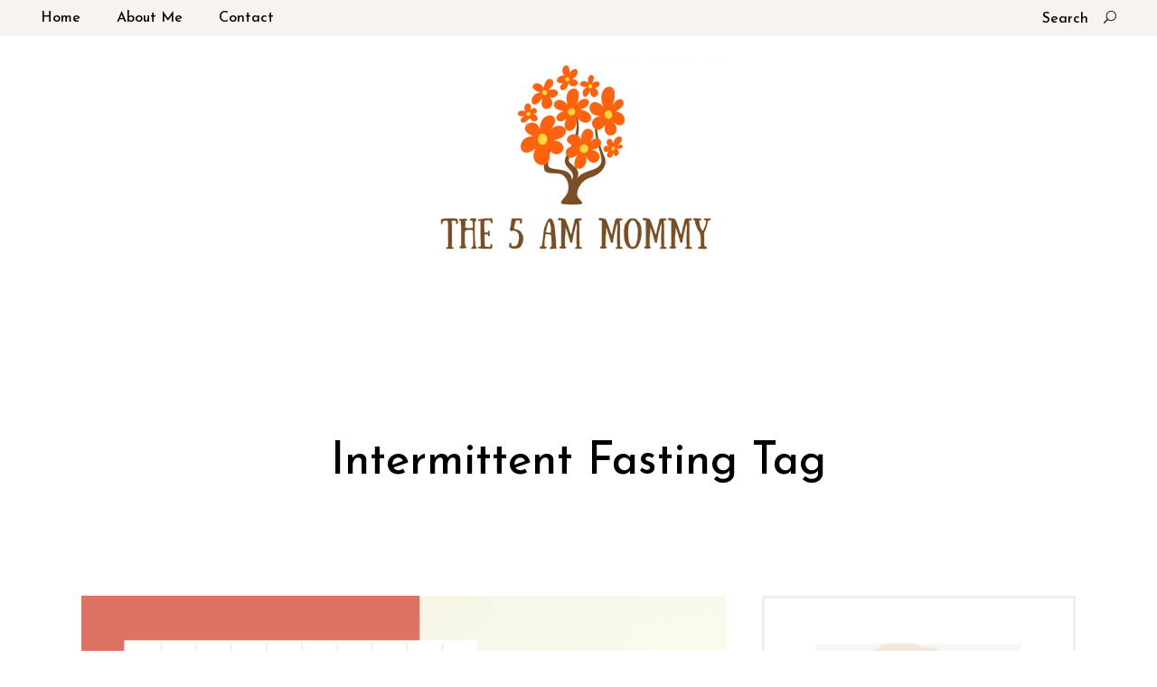

--- FILE ---
content_type: text/html; charset=UTF-8
request_url: https://www.the5ammommy.com/tag/intermittent-fasting/page/2/
body_size: 19218
content:
<!DOCTYPE html>
<html lang="en">
<head>
	<meta charset="UTF-8" />
	
				<meta name="viewport" content="width=device-width,initial-scale=1,user-scalable=no">
		
            
            
	<link rel="profile" href="http://gmpg.org/xfn/11" />
	<link rel="pingback" href="https://www.the5ammommy.com/xmlrpc.php" />

	<meta name='robots' content='noindex, follow' />

	<!-- This site is optimized with the Yoast SEO plugin v18.7 - https://yoast.com/wordpress/plugins/seo/ -->
	<title>intermittent fasting Archives - Page 2 of 2 - The 5 AM Mommy</title>
	<meta property="og:locale" content="en_US" />
	<meta property="og:type" content="article" />
	<meta property="og:title" content="intermittent fasting Archives - Page 2 of 2 - The 5 AM Mommy" />
	<meta property="og:url" content="https://www.the5ammommy.com/tag/intermittent-fasting/" />
	<meta property="og:site_name" content="The 5 AM Mommy" />
	<meta name="twitter:card" content="summary_large_image" />
	<meta name="twitter:site" content="@the5ammommy" />
	<script type="application/ld+json" class="yoast-schema-graph">{"@context":"https://schema.org","@graph":[{"@type":"WebSite","@id":"https://www.the5ammommy.com/#website","url":"https://www.the5ammommy.com/","name":"The 5 AM Mommy","description":"All About Nutrition And Health","potentialAction":[{"@type":"SearchAction","target":{"@type":"EntryPoint","urlTemplate":"https://www.the5ammommy.com/?s={search_term_string}"},"query-input":"required name=search_term_string"}],"inLanguage":"en"},{"@type":"CollectionPage","@id":"https://www.the5ammommy.com/tag/intermittent-fasting/page/2/#webpage","url":"https://www.the5ammommy.com/tag/intermittent-fasting/page/2/","name":"intermittent fasting Archives - Page 2 of 2 - The 5 AM Mommy","isPartOf":{"@id":"https://www.the5ammommy.com/#website"},"breadcrumb":{"@id":"https://www.the5ammommy.com/tag/intermittent-fasting/page/2/#breadcrumb"},"inLanguage":"en","potentialAction":[{"@type":"ReadAction","target":["https://www.the5ammommy.com/tag/intermittent-fasting/page/2/"]}]},{"@type":"BreadcrumbList","@id":"https://www.the5ammommy.com/tag/intermittent-fasting/page/2/#breadcrumb","itemListElement":[{"@type":"ListItem","position":1,"name":"Home","item":"https://www.the5ammommy.com/"},{"@type":"ListItem","position":2,"name":"intermittent fasting"}]}]}</script>
	<!-- / Yoast SEO plugin. -->


<link rel='dns-prefetch' href='//www.googletagmanager.com' />
<link rel='dns-prefetch' href='//fonts.googleapis.com' />
<link rel='dns-prefetch' href='//s.w.org' />
<link rel='dns-prefetch' href='//pagead2.googlesyndication.com' />
<link rel="alternate" type="application/rss+xml" title="The 5 AM Mommy &raquo; Feed" href="https://www.the5ammommy.com/feed/" />
<link rel="alternate" type="application/rss+xml" title="The 5 AM Mommy &raquo; Comments Feed" href="https://www.the5ammommy.com/comments/feed/" />
<link rel="alternate" type="application/rss+xml" title="The 5 AM Mommy &raquo; intermittent fasting Tag Feed" href="https://www.the5ammommy.com/tag/intermittent-fasting/feed/" />
		<!-- This site uses the Google Analytics by MonsterInsights plugin v8.5.0 - Using Analytics tracking - https://www.monsterinsights.com/ -->
							<script src="//www.googletagmanager.com/gtag/js?id=UA-60273818-2"  data-cfasync="false" data-wpfc-render="false" type="text/javascript" async></script>
			<script data-cfasync="false" data-wpfc-render="false" type="text/javascript">
				var mi_version = '8.5.0';
				var mi_track_user = true;
				var mi_no_track_reason = '';
				
								var disableStrs = [
															'ga-disable-UA-60273818-2',
									];

				/* Function to detect opted out users */
				function __gtagTrackerIsOptedOut() {
					for ( var index = 0; index < disableStrs.length; index++ ) {
						if ( document.cookie.indexOf( disableStrs[ index ] + '=true' ) > -1 ) {
							return true;
						}
					}

					return false;
				}

				/* Disable tracking if the opt-out cookie exists. */
				if ( __gtagTrackerIsOptedOut() ) {
					for ( var index = 0; index < disableStrs.length; index++ ) {
						window[ disableStrs[ index ] ] = true;
					}
				}

				/* Opt-out function */
				function __gtagTrackerOptout() {
					for ( var index = 0; index < disableStrs.length; index++ ) {
						document.cookie = disableStrs[ index ] + '=true; expires=Thu, 31 Dec 2099 23:59:59 UTC; path=/';
						window[ disableStrs[ index ] ] = true;
					}
				}

				if ( 'undefined' === typeof gaOptout ) {
					function gaOptout() {
						__gtagTrackerOptout();
					}
				}
								window.dataLayer = window.dataLayer || [];

				window.MonsterInsightsDualTracker = {
					helpers: {},
					trackers: {},
				};
				if ( mi_track_user ) {
					function __gtagDataLayer() {
						dataLayer.push( arguments );
					}

					function __gtagTracker( type, name, parameters ) {
						if (!parameters) {
							parameters = {};
						}

						if (parameters.send_to) {
							__gtagDataLayer.apply( null, arguments );
							return;
						}

						if ( type === 'event' ) {
							
															parameters.send_to = monsterinsights_frontend.ua;
								__gtagDataLayer( type, name, parameters );
													} else {
							__gtagDataLayer.apply( null, arguments );
						}
					}
					__gtagTracker( 'js', new Date() );
					__gtagTracker( 'set', {
						'developer_id.dZGIzZG' : true,
											} );
															__gtagTracker( 'config', 'UA-60273818-2', {"forceSSL":"true"} );
										window.gtag = __gtagTracker;											(function () {
							/* https://developers.google.com/analytics/devguides/collection/analyticsjs/ */
							/* ga and __gaTracker compatibility shim. */
							var noopfn = function () {
								return null;
							};
							var newtracker = function () {
								return new Tracker();
							};
							var Tracker = function () {
								return null;
							};
							var p = Tracker.prototype;
							p.get = noopfn;
							p.set = noopfn;
							p.send = function (){
								var args = Array.prototype.slice.call(arguments);
								args.unshift( 'send' );
								__gaTracker.apply(null, args);
							};
							var __gaTracker = function () {
								var len = arguments.length;
								if ( len === 0 ) {
									return;
								}
								var f = arguments[len - 1];
								if ( typeof f !== 'object' || f === null || typeof f.hitCallback !== 'function' ) {
									if ( 'send' === arguments[0] ) {
										var hitConverted, hitObject = false, action;
										if ( 'event' === arguments[1] ) {
											if ( 'undefined' !== typeof arguments[3] ) {
												hitObject = {
													'eventAction': arguments[3],
													'eventCategory': arguments[2],
													'eventLabel': arguments[4],
													'value': arguments[5] ? arguments[5] : 1,
												}
											}
										}
										if ( 'pageview' === arguments[1] ) {
											if ( 'undefined' !== typeof arguments[2] ) {
												hitObject = {
													'eventAction': 'page_view',
													'page_path' : arguments[2],
												}
											}
										}
										if ( typeof arguments[2] === 'object' ) {
											hitObject = arguments[2];
										}
										if ( typeof arguments[5] === 'object' ) {
											Object.assign( hitObject, arguments[5] );
										}
										if ( 'undefined' !== typeof arguments[1].hitType ) {
											hitObject = arguments[1];
											if ( 'pageview' === hitObject.hitType ) {
												hitObject.eventAction = 'page_view';
											}
										}
										if ( hitObject ) {
											action = 'timing' === arguments[1].hitType ? 'timing_complete' : hitObject.eventAction;
											hitConverted = mapArgs( hitObject );
											__gtagTracker( 'event', action, hitConverted );
										}
									}
									return;
								}

								function mapArgs( args ) {
									var arg, hit = {};
									var gaMap = {
										'eventCategory': 'event_category',
										'eventAction': 'event_action',
										'eventLabel': 'event_label',
										'eventValue': 'event_value',
										'nonInteraction': 'non_interaction',
										'timingCategory': 'event_category',
										'timingVar': 'name',
										'timingValue': 'value',
										'timingLabel': 'event_label',
										'page' : 'page_path',
										'location' : 'page_location',
										'title' : 'page_title',
									};
									for ( arg in args ) {
																				if ( ! ( ! args.hasOwnProperty(arg) || ! gaMap.hasOwnProperty(arg) ) ) {
											hit[gaMap[arg]] = args[arg];
										} else {
											hit[arg] = args[arg];
										}
									}
									return hit;
								}

								try {
									f.hitCallback();
								} catch ( ex ) {
								}
							};
							__gaTracker.create = newtracker;
							__gaTracker.getByName = newtracker;
							__gaTracker.getAll = function () {
								return [];
							};
							__gaTracker.remove = noopfn;
							__gaTracker.loaded = true;
							window['__gaTracker'] = __gaTracker;
						})();
									} else {
										console.log( "" );
					( function () {
							function __gtagTracker() {
								return null;
							}
							window['__gtagTracker'] = __gtagTracker;
							window['gtag'] = __gtagTracker;
					} )();
									}
			</script>
				<!-- / Google Analytics by MonsterInsights -->
				<script type="text/javascript">
			window._wpemojiSettings = {"baseUrl":"https:\/\/s.w.org\/images\/core\/emoji\/13.1.0\/72x72\/","ext":".png","svgUrl":"https:\/\/s.w.org\/images\/core\/emoji\/13.1.0\/svg\/","svgExt":".svg","source":{"concatemoji":"https:\/\/www.the5ammommy.com\/wp-includes\/js\/wp-emoji-release.min.js?ver=5.8.12"}};
			!function(e,a,t){var n,r,o,i=a.createElement("canvas"),p=i.getContext&&i.getContext("2d");function s(e,t){var a=String.fromCharCode;p.clearRect(0,0,i.width,i.height),p.fillText(a.apply(this,e),0,0);e=i.toDataURL();return p.clearRect(0,0,i.width,i.height),p.fillText(a.apply(this,t),0,0),e===i.toDataURL()}function c(e){var t=a.createElement("script");t.src=e,t.defer=t.type="text/javascript",a.getElementsByTagName("head")[0].appendChild(t)}for(o=Array("flag","emoji"),t.supports={everything:!0,everythingExceptFlag:!0},r=0;r<o.length;r++)t.supports[o[r]]=function(e){if(!p||!p.fillText)return!1;switch(p.textBaseline="top",p.font="600 32px Arial",e){case"flag":return s([127987,65039,8205,9895,65039],[127987,65039,8203,9895,65039])?!1:!s([55356,56826,55356,56819],[55356,56826,8203,55356,56819])&&!s([55356,57332,56128,56423,56128,56418,56128,56421,56128,56430,56128,56423,56128,56447],[55356,57332,8203,56128,56423,8203,56128,56418,8203,56128,56421,8203,56128,56430,8203,56128,56423,8203,56128,56447]);case"emoji":return!s([10084,65039,8205,55357,56613],[10084,65039,8203,55357,56613])}return!1}(o[r]),t.supports.everything=t.supports.everything&&t.supports[o[r]],"flag"!==o[r]&&(t.supports.everythingExceptFlag=t.supports.everythingExceptFlag&&t.supports[o[r]]);t.supports.everythingExceptFlag=t.supports.everythingExceptFlag&&!t.supports.flag,t.DOMReady=!1,t.readyCallback=function(){t.DOMReady=!0},t.supports.everything||(n=function(){t.readyCallback()},a.addEventListener?(a.addEventListener("DOMContentLoaded",n,!1),e.addEventListener("load",n,!1)):(e.attachEvent("onload",n),a.attachEvent("onreadystatechange",function(){"complete"===a.readyState&&t.readyCallback()})),(n=t.source||{}).concatemoji?c(n.concatemoji):n.wpemoji&&n.twemoji&&(c(n.twemoji),c(n.wpemoji)))}(window,document,window._wpemojiSettings);
		</script>
		<style type="text/css">
img.wp-smiley,
img.emoji {
	display: inline !important;
	border: none !important;
	box-shadow: none !important;
	height: 1em !important;
	width: 1em !important;
	margin: 0 .07em !important;
	vertical-align: -0.1em !important;
	background: none !important;
	padding: 0 !important;
}
</style>
	<style type="text/css" media="all">
.wpautoterms-footer{background-color:#ffffff;text-align:center;}
.wpautoterms-footer a{color:#000000;font-family:Arial, sans-serif;font-size:14px;}
.wpautoterms-footer .separator{color:#cccccc;font-family:Arial, sans-serif;font-size:14px;}</style>
<link rel='stylesheet' id='pmb_common-css'  href='https://www.the5ammommy.com/wp-content/plugins/print-my-blog/assets/styles/pmb-common.css?ver=1651647742' type='text/css' media='all' />
<link rel='stylesheet' id='wp-block-library-css'  href='https://www.the5ammommy.com/wp-includes/css/dist/block-library/style.min.css?ver=5.8.12' type='text/css' media='all' />
<link rel='stylesheet' id='pmb-select2-css'  href='https://www.the5ammommy.com/wp-content/plugins/print-my-blog/assets/styles/libs/select2.css?ver=4.0.6' type='text/css' media='all' />
<link rel='stylesheet' id='jquery-ui-css'  href='https://www.the5ammommy.com/wp-content/plugins/print-my-blog/assets/styles/libs/jquery-ui/jquery-ui.min.css?ver=1.11.4' type='text/css' media='all' />
<link rel='stylesheet' id='pmb-setup-page-css'  href='https://www.the5ammommy.com/wp-content/plugins/print-my-blog/assets/styles/setup-page.css?ver=1651647742' type='text/css' media='all' />
<link rel='stylesheet' id='wpforms-gutenberg-form-selector-css'  href='https://www.the5ammommy.com/wp-content/plugins/wpforms/assets/css/wpforms-full.min.css?ver=1.7.4.2' type='text/css' media='all' />
<link rel='stylesheet' id='wpautoterms_css-css'  href='https://www.the5ammommy.com/wp-content/plugins/auto-terms-of-service-and-privacy-policy/css/wpautoterms.css?ver=5.8.12' type='text/css' media='all' />
<link rel='stylesheet' id='contact-form-7-css'  href='https://www.the5ammommy.com/wp-content/plugins/contact-form-7/includes/css/styles.css?ver=5.5.6' type='text/css' media='all' />
<link rel='stylesheet' id='ez-icomoon-css'  href='https://www.the5ammommy.com/wp-content/plugins/easy-table-of-contents/vendor/icomoon/style.min.css?ver=2.0.19' type='text/css' media='all' />
<link rel='stylesheet' id='ez-toc-css'  href='https://www.the5ammommy.com/wp-content/plugins/easy-table-of-contents/assets/css/screen.min.css?ver=2.0.19' type='text/css' media='all' />
<style id='ez-toc-inline-css' type='text/css'>
div#ez-toc-container p.ez-toc-title {font-size: 120%;}div#ez-toc-container p.ez-toc-title {font-weight: 500;}div#ez-toc-container ul li {font-size: 95%;}
</style>
<link rel='stylesheet' id='swiper-css'  href='https://www.the5ammommy.com/wp-content/plugins/qi-addons-for-elementor/assets/plugins/swiper/swiper.min.css?ver=5.8.12' type='text/css' media='all' />
<link rel='stylesheet' id='qi-addons-for-elementor-grid-style-css'  href='https://www.the5ammommy.com/wp-content/plugins/qi-addons-for-elementor/assets/css/grid.min.css?ver=5.8.12' type='text/css' media='all' />
<link rel='stylesheet' id='qi-addons-for-elementor-helper-parts-style-css'  href='https://www.the5ammommy.com/wp-content/plugins/qi-addons-for-elementor/assets/css/helper-parts.min.css?ver=5.8.12' type='text/css' media='all' />
<link rel='stylesheet' id='qi-addons-for-elementor-style-css'  href='https://www.the5ammommy.com/wp-content/plugins/qi-addons-for-elementor/assets/css/main.min.css?ver=5.8.12' type='text/css' media='all' />
<link rel='stylesheet' id='mediaelement-css'  href='https://www.the5ammommy.com/wp-includes/js/mediaelement/mediaelementplayer-legacy.min.css?ver=4.2.16' type='text/css' media='all' />
<link rel='stylesheet' id='wp-mediaelement-css'  href='https://www.the5ammommy.com/wp-includes/js/mediaelement/wp-mediaelement.min.css?ver=5.8.12' type='text/css' media='all' />
<link rel='stylesheet' id='bridge-default-style-css'  href='https://www.the5ammommy.com/wp-content/themes/bridge/style.css?ver=5.8.12' type='text/css' media='all' />
<link rel='stylesheet' id='bridge-qode-font_awesome-css'  href='https://www.the5ammommy.com/wp-content/themes/bridge/css/font-awesome/css/font-awesome.min.css?ver=5.8.12' type='text/css' media='all' />
<link rel='stylesheet' id='bridge-qode-font_elegant-css'  href='https://www.the5ammommy.com/wp-content/themes/bridge/css/elegant-icons/style.min.css?ver=5.8.12' type='text/css' media='all' />
<link rel='stylesheet' id='bridge-qode-linea_icons-css'  href='https://www.the5ammommy.com/wp-content/themes/bridge/css/linea-icons/style.css?ver=5.8.12' type='text/css' media='all' />
<link rel='stylesheet' id='bridge-qode-dripicons-css'  href='https://www.the5ammommy.com/wp-content/themes/bridge/css/dripicons/dripicons.css?ver=5.8.12' type='text/css' media='all' />
<link rel='stylesheet' id='bridge-qode-kiko-css'  href='https://www.the5ammommy.com/wp-content/themes/bridge/css/kiko/kiko-all.css?ver=5.8.12' type='text/css' media='all' />
<link rel='stylesheet' id='bridge-qode-font_awesome_5-css'  href='https://www.the5ammommy.com/wp-content/themes/bridge/css/font-awesome-5/css/font-awesome-5.min.css?ver=5.8.12' type='text/css' media='all' />
<link rel='stylesheet' id='bridge-stylesheet-css'  href='https://www.the5ammommy.com/wp-content/themes/bridge/css/stylesheet.min.css?ver=5.8.12' type='text/css' media='all' />
<style id='bridge-stylesheet-inline-css' type='text/css'>
   .archive.disabled_footer_top .footer_top_holder, .archive.disabled_footer_bottom .footer_bottom_holder { display: none;}


</style>
<link rel='stylesheet' id='bridge-print-css'  href='https://www.the5ammommy.com/wp-content/themes/bridge/css/print.css?ver=5.8.12' type='text/css' media='all' />
<link rel='stylesheet' id='bridge-style-dynamic-css'  href='https://www.the5ammommy.com/wp-content/themes/bridge/css/style_dynamic.css?ver=1637215631' type='text/css' media='all' />
<link rel='stylesheet' id='bridge-responsive-css'  href='https://www.the5ammommy.com/wp-content/themes/bridge/css/responsive.min.css?ver=5.8.12' type='text/css' media='all' />
<link rel='stylesheet' id='bridge-style-dynamic-responsive-css'  href='https://www.the5ammommy.com/wp-content/themes/bridge/css/style_dynamic_responsive.css?ver=1637215631' type='text/css' media='all' />
<style id='bridge-style-dynamic-responsive-inline-css' type='text/css'>
.q_icon_with_title.square .icon_holder .fa-stack{
border-radius: 0;
}

.q_icon_with_title .icon_with_title_link{
margin-top: 3px;
}

.footer_top h5{
margin-bottom: 12px;
}

@media only screen and (min-width: 1200px){
.qode-footer-text{
max-width: 65%;
}
}

.qode-cf-newsletter-outer div.wpcf7 .ajax-loader{
display: none;
}

.qode-cf-newsletter-outer {
display: flex;
width: 100%;
}

.qode-cf-newsletter-outer .qode-cf-newsletter-mail{
width: 100%;
}

.wpcf7-form.cf7_custom_style_1 .qode-cf-newsletter-outer input.wpcf7-form-control.wpcf7-submit{
font-family: FontAwesome;
font-size: 17px;
position: relative;
}

div.wpcf7 .qode-cf-newsletter-outer .ajax-loader{
display: none;
}

.cf7_custom_style_1 input.wpcf7-form-control.wpcf7-submit, .cf7_custom_style_1 input.wpcf7-form-control.wpcf7-submit:not([disabled]){
border-color: rgba(219,216,214,1);
border-left: none;
}

.cf7_custom_style_1 input.wpcf7-form-control.wpcf7-text{
border-right: none;
}

.qode-btn.qode-btn-simple .qode-btn-text{
position: relative;
}

.qode-btn.qode-btn-simple .qode-btn-text:before{
content: '';
position: absolute;
left: 0;
bottom: 5px;
width: 100%;
height: 1px;
background-color: #7f7f7f;
transition: all 0.3s ease;
}

blog_holder.blog_single article .post_info .post_comments,
.blog_holder.blog_single article .post_info *:not(a) {
display: none !important;
}

.blog_single.blog_holder article .post_text .post_text_inner {
display: flex;
flex-direction: column;
}

.blog_holder.blog_single article .post_info {
order: -1;
text-align: center;
margin: 8px 0 10px;
}

.blog_holder.blog_single article .post_info,
.blog_holder.blog_single article .post_info a {
font-family: 'Lato', sans-serif !important;
color: #555555 !important;
font-size: 11px;
text-transform: uppercase !important;
letter-spacing: 4px !important;
}

.blog_holder.blog_single article .entry_title {
font-family: 'Josefin Sans', sans-serif;
font-size: 36px;
letter-spacing: 0;
font-weight: 500;
text-align: center;
text-transform: none;
}

.blog_holder.blog_single article .entry_title .entry_date {
    display: block;
    position: absolute;
    top: 0;
    left: 18px;
    max-width: 60px;
    text-align: center;
    text-transform: uppercase !important;
    padding: 5px 0;
    font-size: 18px;
    line-height: 1.2em;
    background-color: #fff;
    color: #555 !important;
}

.single_tags .tags_text h5 {
display: none;
}

.single_tags .tags_text a {
margin-right: 10px;
}


.author_description_inner .image {
border-radius: 0;
}

.author_text_holder .author_email {
display: none;
}

.comment_holder .comment .image {
border-radius: 0;
}

.comment .comment_date {
position: absolute;
right: 0;
top: 0;
}

.comment_holder .comment .text .comment-reply-link {
padding: 0;
}


.comment_holder .comment .text .comment-reply-link,
.comment_holder .comment .text .replay {
display: inline-block;
margin-bottom: 10px;
position: relative;
font-family: 'Josefin Sans', sans-serif;
font-size: 16px;
text-transform: capitalize;
font-weight: 500;
}

.comment_holder .comment .text .comment-reply-link:after,
.comment_holder .comment .text .replay:after {
content: '';
position: absolute;
left: 0;
bottom: 1px;
width: 100%;
height: 1px;
background-color: currentColor;
opacity: 0.5;
}

.comment .comment_date {
font-size: 11px;
text-transform: uppercase;
letter-spacing: 0.4em;
color: #555;
}

div.comment_form form p.form-submit, div.comment_holder .comment p.form-submit {
text-align: left;
}

#submit_comment {
padding: 0 65px;
border-radius: 0;
font-size: 16px;
font-weight: 500;
background-color: #000;
border-color: #000;
color: #fff;
text-transform: capitalize;
}

aside.sidebar {
padding: 50px 25px 20px;
border: 3px solid #f1edeb;
text-align: center !important;
}

aside.sidebar .widget h5 {
position: relative;
margin-bottom: 24px;
}

aside.sidebar .widget h5:after {
content: '';
position: absolute;
left: 50%;
bottom: -15px;
transform: translateX(-50%);
width: 30px;
height: 1px;
background-color: #000;
}

aside.sidebar .widget.widget_recent_entries a {
font-size: 16px;
font-weight: 400;
letter-spacing: 0;
color: #000;
}

aside.sidebar .widget.widget_recent_entries .post-date {
display: block;
font-size: 11px;
text-transform: uppercase;
color: #555;
letter-spacing: 0.4em;
}

aside.sidebar .widget.widget_categories ul li a {
color: #000 !important;
}

aside.sidebar .widget.widget_categories ul li a:hover {
color: #555 !important;
}

aside.sidebar .widget.widget_text {
padding: 0 10%;
}

.latest_post_two_holder .latest_post_two_inner {
display: flex;
flex-direction: column;
}

.latest_post_two_holder .latest_post_two_info_inner>* {
font-size: 11px;
text-transform: uppercase;
letter-spacing: 4px;
}

.latest_post_two_info {
order: 1;
}

.latest_post_two_text {
order: 2;
}

.latest_post_two_holder .latest_post_two_text {
padding: 0;
}

.latest_post_two_holder .latest_post_two_info_inner img {
display: none;
}

.latest_post_two_holder .latest_post_two_info_inner .post_info_author {
text-align: right !important;
}

.latest_post_two_holder .latest_post_two_info_inner .post_info_author:after {
content: '-';
padding-left: 5px;
}

.latest_post_two_holder .latest_post_two_info_inner .post_info_date {
text-align: left !important;
padding-left: 5px;
}

.latest_post_two_holder .latest_post_two_info {
padding: 18px 0 30px;
position: relative;
}

.latest_post_two_holder .latest_post_two_info:after {
content: '';
position: absolute;
left: 50%;
bottom: 15px;
transform: translateX(-50%);
width: 30px;
height: 1px;
background-color: #000;
}

.latest_post_two_holder .latest_post_two_info_inner {
display: flex;
justify-content: center;
font-size: 11px;
text-transform: uppercase;
letter-spacing: 4px;
}

.latest_post_two_text {
text-align: center;
}


.latest_post_two_holder .separator.small {
display: none;
}

.latest_post_two_holder>ul>li {
margin: 0 0 66px;
}

.blog_holder.blog_single article .post_info a.post_comments {
display: none;
}

aside.sidebar .widget.widget_text .textwidget h5 {
font-size: 24px;
}

aside.sidebar .widget.widget_tag_cloud h5,
aside.sidebar .widget.widget_qode_instagram_widget h5 {
margin-bottom: 42px !important;
}

aside.sidebar .qode-instagram-feed li {
padding: 0 1px!important;
margin: 0 0 2px!important;
}

aside.sidebar .widget.widget_tag_cloud .tagcloud a {
margin: 0 8px 13px 0 !important;
}

.side_menu_button>a.search_button {
display: inline;
}

.side_menu_button>a.search_button:before {
content: 'Search';
padding-right: 14px;
font-family: 'Josefin Sans', sans-serif;
font-size: 16px;
font-weight: 500;
}

.qode_search_form_3 .qode_search_close {
    right: 0;
}

.latest_post_two_image a {
display: block;
overflow: hidden;
}

.latest_post_two_image a img {
transform: scale(1.08);
transition: transform .3s cubic-bezier(.645,.045,.355,1);
}

.latest_post_two_image a:hover img {
transform: scale(1.06) translateX(3%);
}

.qode-instagram-feed li a {
position: relative;
display:block;
overflow: hidden;
}

.qode-instagram-feed li a:after {
content: "\e09a";
font-family: 'ElegantIcons';
font-size: 14px;
position: absolute;
left: 50%;
top: 50%;
width: 26px;
height: 26px;
color: #000;
background-color: #f7f3f1;
transform: translate(-50%, -50%);
opacity: 0;
transition: opacity 0.5s ease-in-out;
}

.qode-instagram-feed li a:hover:after {
opacity: 1;
}

.qode-instagram-feed li a img {
transition: all 0.3s ease-in;
}

.qode-instagram-feed li a:hover img {
transform: scale(1.1);
}
.latest_post_two_holder .latest_post_two_text .latest_post_two_title a:hover {
color: #444444 !important;
}

.blog_single.blog_holder {
position: relative;
}

.three_columns>.column1,
.three_columns>.column2,
.three_columns>.column3 {
width: 100%;
}

.three_columns>.column1>.column_inner,
.three_columns>.column2>.column_inner,
.three_columns>.column3>.column_inner {
padding: 0 !important;
}

#respond input[type=text],
#respond input[type=email],
#respond textarea {
margin: 0 0 18px;
padding: 11px 20px;
border: 2px solid #f1edeb;
font-size: 16px;
font-weight: 400;
font-family: 'Lato', sans-serif;
color: #939393;
}

#respond textarea {
height: 140px;
}

div.comment_form .comment-form-cookies-consent {
margin: 0 0 20px;
}

div.comment_form {
margin: 0 0 140px;
}

.q_icon_with_title .icon_with_title_link{
margin-top: 1px;
}

.q_icon_with_title.tiny.square .icon_text_holder{
padding-left: 46px;
}

.comment-form-cookies-consent{
font-size: 14px;
}

.comment-form-cookies-consent input{
margin-right: 10px;
}

.author_description{
padding: 0 0 42px;
}

.comment_holder .comment_number{
margin: 0 0 8px;
}

.comment_holder .comment{
padding-left: 0;
padding-bottom: 0;
}

#submit_comment{
font-family: Josefin Sans;
letter-spacing: 0px;
}

.blog_holder.blog_single article .entry_title .entry_date{
    font-family: Lato, sans-serif;
    font-size: 11px;
    letter-spacing: 0.4em;
    font-weight: 400;
    padding-left: 5px;
    box-sizing: border-box;
    padding-top: 8px;
    padding-bottom: 8px;
    line-height: 18px;
}

.single_tags{
    margin-bottom: 101px;
}
</style>
<link rel='stylesheet' id='bridge-style-handle-google-fonts-css'  href='https://fonts.googleapis.com/css?family=Raleway%3A100%2C200%2C300%2C400%2C500%2C600%2C700%2C800%2C900%2C100italic%2C300italic%2C400italic%2C700italic%7CLato%3A100%2C200%2C300%2C400%2C500%2C600%2C700%2C800%2C900%2C100italic%2C300italic%2C400italic%2C700italic%7CJosefin+Sans%3A100%2C200%2C300%2C400%2C500%2C600%2C700%2C800%2C900%2C100italic%2C300italic%2C400italic%2C700italic&#038;subset=latin%2Clatin-ext&#038;ver=1.0.0' type='text/css' media='all' />
<link rel='stylesheet' id='bridge-core-dashboard-style-css'  href='https://www.the5ammommy.com/wp-content/plugins/bridge-core/modules/core-dashboard/assets/css/core-dashboard.min.css?ver=5.8.12' type='text/css' media='all' />
<script type='text/javascript' src='https://www.the5ammommy.com/wp-includes/js/jquery/jquery.min.js?ver=3.6.0' id='jquery-core-js'></script>
<script type='text/javascript' src='https://www.the5ammommy.com/wp-includes/js/jquery/jquery-migrate.min.js?ver=3.3.2' id='jquery-migrate-js'></script>
<script type='text/javascript' src='https://www.the5ammommy.com/wp-includes/js/dist/vendor/regenerator-runtime.min.js?ver=0.13.7' id='regenerator-runtime-js'></script>
<script type='text/javascript' src='https://www.the5ammommy.com/wp-includes/js/dist/vendor/wp-polyfill.min.js?ver=3.15.0' id='wp-polyfill-js'></script>
<script type='text/javascript' src='https://www.the5ammommy.com/wp-includes/js/dist/dom-ready.min.js?ver=71883072590656bf22c74c7b887df3dd' id='wp-dom-ready-js'></script>
<script type='text/javascript' src='https://www.the5ammommy.com/wp-content/plugins/auto-terms-of-service-and-privacy-policy/js/base.js?ver=2.4.9' id='wpautoterms_base-js'></script>
<script type='text/javascript' src='https://www.the5ammommy.com/wp-content/plugins/google-analytics-for-wordpress/assets/js/frontend-gtag.min.js?ver=8.5.0' id='monsterinsights-frontend-script-js'></script>
<script data-cfasync="false" data-wpfc-render="false" type="text/javascript" id='monsterinsights-frontend-script-js-extra'>/* <![CDATA[ */
var monsterinsights_frontend = {"js_events_tracking":"true","download_extensions":"doc,pdf,ppt,zip,xls,docx,pptx,xlsx","inbound_paths":"[]","home_url":"https:\/\/www.the5ammommy.com","hash_tracking":"false","ua":"UA-60273818-2","v4_id":""};/* ]]> */
</script>

<!-- Google Analytics snippet added by Site Kit -->
<script type='text/javascript' src='https://www.googletagmanager.com/gtag/js?id=UA-60273818-1' id='google_gtagjs-js' async></script>
<script type='text/javascript' id='google_gtagjs-js-after'>
window.dataLayer = window.dataLayer || [];function gtag(){dataLayer.push(arguments);}
gtag('set', 'linker', {"domains":["www.the5ammommy.com"]} );
gtag("js", new Date());
gtag("set", "developer_id.dZTNiMT", true);
gtag("config", "UA-60273818-1", {"anonymize_ip":true});
</script>

<!-- End Google Analytics snippet added by Site Kit -->
<link rel="https://api.w.org/" href="https://www.the5ammommy.com/wp-json/" /><link rel="alternate" type="application/json" href="https://www.the5ammommy.com/wp-json/wp/v2/tags/284" /><link rel="EditURI" type="application/rsd+xml" title="RSD" href="https://www.the5ammommy.com/xmlrpc.php?rsd" />
<link rel="wlwmanifest" type="application/wlwmanifest+xml" href="https://www.the5ammommy.com/wp-includes/wlwmanifest.xml" /> 
<meta name="generator" content="WordPress 5.8.12" />
<meta name="generator" content="Site Kit by Google 1.74.0" /><meta name="p:domain_verify" content="a6e563c38ff701eced207bf0f03d5af3"/>
<meta name="rankz-verification" content="dG10A8lSGq05JcJU">
<!-- Google AdSense snippet added by Site Kit -->
<meta name="google-adsense-platform-account" content="ca-host-pub-2644536267352236">
<meta name="google-adsense-platform-domain" content="sitekit.withgoogle.com">
<!-- End Google AdSense snippet added by Site Kit -->

<!-- Google AdSense snippet added by Site Kit -->
<script async="async" src="https://pagead2.googlesyndication.com/pagead/js/adsbygoogle.js?client=ca-pub-6102800984359012" crossorigin="anonymous" type="text/javascript"></script>

<!-- End Google AdSense snippet added by Site Kit -->
<meta name="generator" content="Powered by Slider Revolution 6.5.9 - responsive, Mobile-Friendly Slider Plugin for WordPress with comfortable drag and drop interface." />
<link rel="icon" href="https://www.the5ammommy.com/wp-content/uploads/2017/12/cropped-The-5-AM-Mommy-5-1-32x32.png" sizes="32x32" />
<link rel="icon" href="https://www.the5ammommy.com/wp-content/uploads/2017/12/cropped-The-5-AM-Mommy-5-1-192x192.png" sizes="192x192" />
<link rel="apple-touch-icon" href="https://www.the5ammommy.com/wp-content/uploads/2017/12/cropped-The-5-AM-Mommy-5-1-180x180.png" />
<meta name="msapplication-TileImage" content="https://www.the5ammommy.com/wp-content/uploads/2017/12/cropped-The-5-AM-Mommy-5-1-270x270.png" />
<script type="text/javascript">function setREVStartSize(e){
			//window.requestAnimationFrame(function() {				 
				window.RSIW = window.RSIW===undefined ? window.innerWidth : window.RSIW;	
				window.RSIH = window.RSIH===undefined ? window.innerHeight : window.RSIH;	
				try {								
					var pw = document.getElementById(e.c).parentNode.offsetWidth,
						newh;
					pw = pw===0 || isNaN(pw) ? window.RSIW : pw;
					e.tabw = e.tabw===undefined ? 0 : parseInt(e.tabw);
					e.thumbw = e.thumbw===undefined ? 0 : parseInt(e.thumbw);
					e.tabh = e.tabh===undefined ? 0 : parseInt(e.tabh);
					e.thumbh = e.thumbh===undefined ? 0 : parseInt(e.thumbh);
					e.tabhide = e.tabhide===undefined ? 0 : parseInt(e.tabhide);
					e.thumbhide = e.thumbhide===undefined ? 0 : parseInt(e.thumbhide);
					e.mh = e.mh===undefined || e.mh=="" || e.mh==="auto" ? 0 : parseInt(e.mh,0);		
					if(e.layout==="fullscreen" || e.l==="fullscreen") 						
						newh = Math.max(e.mh,window.RSIH);					
					else{					
						e.gw = Array.isArray(e.gw) ? e.gw : [e.gw];
						for (var i in e.rl) if (e.gw[i]===undefined || e.gw[i]===0) e.gw[i] = e.gw[i-1];					
						e.gh = e.el===undefined || e.el==="" || (Array.isArray(e.el) && e.el.length==0)? e.gh : e.el;
						e.gh = Array.isArray(e.gh) ? e.gh : [e.gh];
						for (var i in e.rl) if (e.gh[i]===undefined || e.gh[i]===0) e.gh[i] = e.gh[i-1];
											
						var nl = new Array(e.rl.length),
							ix = 0,						
							sl;					
						e.tabw = e.tabhide>=pw ? 0 : e.tabw;
						e.thumbw = e.thumbhide>=pw ? 0 : e.thumbw;
						e.tabh = e.tabhide>=pw ? 0 : e.tabh;
						e.thumbh = e.thumbhide>=pw ? 0 : e.thumbh;					
						for (var i in e.rl) nl[i] = e.rl[i]<window.RSIW ? 0 : e.rl[i];
						sl = nl[0];									
						for (var i in nl) if (sl>nl[i] && nl[i]>0) { sl = nl[i]; ix=i;}															
						var m = pw>(e.gw[ix]+e.tabw+e.thumbw) ? 1 : (pw-(e.tabw+e.thumbw)) / (e.gw[ix]);					
						newh =  (e.gh[ix] * m) + (e.tabh + e.thumbh);
					}
					var el = document.getElementById(e.c);
					if (el!==null && el) el.style.height = newh+"px";					
					el = document.getElementById(e.c+"_wrapper");
					if (el!==null && el) {
						el.style.height = newh+"px";
						el.style.display = "block";
					}
				} catch(e){
					console.log("Failure at Presize of Slider:" + e)
				}					   
			//});
		  };</script>
</head>

<body class="archive paged tag tag-intermittent-fasting tag-284 wp-custom-logo paged-2 tag-paged-2 bridge-core-3.0.1 qodef-qi--no-touch qi-addons-for-elementor-1.5.3  qode_grid_1300 qode-content-sidebar-responsive transparent_content qode-overridden-elementors-fonts qode-theme-ver-28.5 qode-theme-bridge elementor-default elementor-kit-3390" itemscope itemtype="http://schema.org/WebPage">




<div class="wrapper">
	<div class="wrapper_inner">

    
		<!-- Google Analytics start -->
				<!-- Google Analytics end -->

		
	<header class=" has_top scroll_header_top_area  fixed_top_header scrolled_not_transparent page_header">
    <div class="header_inner clearfix">
		<form role="search" action="https://www.the5ammommy.com/" class="qode_search_form_3" method="get">
	                <div class="form_holder_outer">
                    <div class="form_holder">

                        <input type="text" placeholder="Search" name="s" class="qode_search_field" autocomplete="off" />
                        <div class="qode_search_close">
                            <a href="#">
								<span aria-hidden="true" class="qode_icon_font_elegant icon_close " ></span>                            </a>
                        </div>
                    </div>
                </div>
				</form>        <div class="header_top_bottom_holder">
			                <div class="top_header clearfix" style='' >
					                                <div class="left">
                                    <div class="inner">
                                        <nav class="main_menu drop_down right">
											<ul id="menu-main" class=""><li id="nav-menu-item-3405" class="menu-item menu-item-type-post_type menu-item-object-page menu-item-home  narrow"><a href="https://www.the5ammommy.com/" class=""><i class="menu_icon blank fa"></i><span>Home</span><span class="plus"></span></a></li>
<li id="nav-menu-item-3406" class="menu-item menu-item-type-post_type menu-item-object-page  narrow"><a href="https://www.the5ammommy.com/home/about-me/" class=""><i class="menu_icon blank fa"></i><span>About Me</span><span class="plus"></span></a></li>
<li id="nav-menu-item-3407" class="menu-item menu-item-type-post_type menu-item-object-page  narrow"><a href="https://www.the5ammommy.com/contact-2/" class=""><i class="menu_icon blank fa"></i><span>Contact</span><span class="plus"></span></a></li>
</ul>                                        </nav>
											<div class="mobile_menu_button">
		<span>
			<i class="qode_icon_font_awesome fa fa-bars " ></i>		</span>
	</div>
                                    </div>
                                </div>
                                <div class="right">
                                    <div class="inner">
                                        <div class="side_menu_button_wrapper right">
                                            <div class="header_bottom_right_widget_holder">
												                                            </div>
											                                            <div class="side_menu_button">
												    <a class="search_button search_covers_header normal" href="javascript:void(0)">
		<span aria-hidden="true" class="qode_icon_font_elegant icon_search " ></span>    </a>
												
                                            </div>
                                        </div>
                                    </div>
                                </div>
								<nav class="mobile_menu">
	<ul id="menu-main-1" class=""><li id="mobile-menu-item-3405" class="menu-item menu-item-type-post_type menu-item-object-page menu-item-home "><a href="https://www.the5ammommy.com/" class=""><span>Home</span></a><span class="mobile_arrow"><i class="fa fa-angle-right"></i><i class="fa fa-angle-down"></i></span></li>
<li id="mobile-menu-item-3406" class="menu-item menu-item-type-post_type menu-item-object-page "><a href="https://www.the5ammommy.com/home/about-me/" class=""><span>About Me</span></a><span class="mobile_arrow"><i class="fa fa-angle-right"></i><i class="fa fa-angle-down"></i></span></li>
<li id="mobile-menu-item-3407" class="menu-item menu-item-type-post_type menu-item-object-page "><a href="https://www.the5ammommy.com/contact-2/" class=""><span>Contact</span></a><span class="mobile_arrow"><i class="fa fa-angle-right"></i><i class="fa fa-angle-down"></i></span></li>
</ul></nav>								                </div>
			            <div class="bottom_header clearfix" style='' >
				                            <div class="header_inner_center">
								<div class="logo_wrapper" style="height:275px">
	<div class="q_logo">
		<a itemprop="url" href="https://www.the5ammommy.com/" style="height:275px">
             <img data-lazyloaded="1" src="[data-uri]" itemprop="image" class="normal" data-src="http://www.the5ammommy.com/wp-content/uploads/2017/12/The-5-AM-Mommy-5-1-e1552233582730.png" alt="Logo"><noscript><img itemprop="image" class="normal" src="http://www.the5ammommy.com/wp-content/uploads/2017/12/The-5-AM-Mommy-5-1-e1552233582730.png" alt="Logo"></noscript> 			 <img data-lazyloaded="1" src="[data-uri]" itemprop="image" class="light" data-src="http://www.the5ammommy.com/wp-content/uploads/2017/12/The-5-AM-Mommy-5-1-e1552233582730.png" alt="Logo"/><noscript><img itemprop="image" class="light" src="http://www.the5ammommy.com/wp-content/uploads/2017/12/The-5-AM-Mommy-5-1-e1552233582730.png" alt="Logo"/></noscript> 			 <img data-lazyloaded="1" src="[data-uri]" itemprop="image" class="dark" data-src="http://www.the5ammommy.com/wp-content/uploads/2017/12/The-5-AM-Mommy-5-1-e1552233582730.png" alt="Logo"/><noscript><img itemprop="image" class="dark" src="http://www.the5ammommy.com/wp-content/uploads/2017/12/The-5-AM-Mommy-5-1-e1552233582730.png" alt="Logo"/></noscript> 						 <img data-lazyloaded="1" src="[data-uri]" itemprop="image" class="mobile" data-src="http://www.the5ammommy.com/wp-content/uploads/2017/12/The-5-AM-Mommy-5-1-e1552233582730.png" alt="Logo"/><noscript><img itemprop="image" class="mobile" src="http://www.the5ammommy.com/wp-content/uploads/2017/12/The-5-AM-Mommy-5-1-e1552233582730.png" alt="Logo"/></noscript> 					</a>
	</div>
	</div>								                            </div>

							            </div>
        </div>
    </div>
</header>	<a id="back_to_top" href="#">
        <span class="fa-stack">
            <i class="qode_icon_font_awesome fa fa-angle-up " ></i>        </span>
	</a>
	
	
    
    	
    
    <div class="content ">
        <div class="content_inner  ">
    
	
			<div class="title_outer title_without_animation"    data-height="294">
		<div class="title title_size_small  position_center " style="height:294px;">
			<div class="image not_responsive"></div>
										<div class="title_holder"  style="padding-top:0;height:294px;">
					<div class="container">
						<div class="container_inner clearfix">
								<div class="title_subtitle_holder" >
                                                                																		<h1 ><span>intermittent fasting Tag</span></h1>
																	
																										                                                            </div>
						</div>
					</div>
				</div>
								</div>
			</div>
		<div class="container">
            			<div class="container_inner default_template_holder clearfix">
									<div class="two_columns_66_33 background_color_sidebar grid2 clearfix">
						<div class="column1">
							<div class="column_inner">
								<div class="blog_holder blog_large_image">

	
    <!--if template name is defined than it is used our template and we can use query '$blog_query'-->
    
        <!--otherwise it is archive or category page and we don't have query-->
                    		<article id="post-3622" class="post-3622 post type-post status-publish format-standard has-post-thumbnail hentry category-uncategorized category-weightloss-foodstuff category-health category-intermittent-fasting tag-dirty-fasting tag-does-coffee-break-intermittent-fasting tag-intermittent-fasting tag-intermittent-fasting-diet tag-intermittent-fasting-diet-plan">
			<div class="post_content_holder">
									<div class="post_image">
						<a itemprop="url" href="https://www.the5ammommy.com/an-intro-to-dirty-intermittent-fasting-in-under-10-minutes/" title="An Intro to Dirty Intermittent Fasting in Under 10 Minutes">
							<img data-lazyloaded="1" src="[data-uri]" width="1080" height="1080" data-src="https://www.the5ammommy.com/wp-content/uploads/2022/04/WhatsApp-Image-2022-05-13-at-2.23.28-PM.jpeg" class="attachment-full size-full wp-post-image" alt="An Intro To Dirty Intermittent Fasting In Under 10 Minutes" data-srcset="https://www.the5ammommy.com/wp-content/uploads/2022/04/WhatsApp-Image-2022-05-13-at-2.23.28-PM.jpeg 1080w, https://www.the5ammommy.com/wp-content/uploads/2022/04/WhatsApp-Image-2022-05-13-at-2.23.28-PM-300x300.jpeg 300w, https://www.the5ammommy.com/wp-content/uploads/2022/04/WhatsApp-Image-2022-05-13-at-2.23.28-PM-1024x1024.jpeg 1024w, https://www.the5ammommy.com/wp-content/uploads/2022/04/WhatsApp-Image-2022-05-13-at-2.23.28-PM-150x150.jpeg 150w, https://www.the5ammommy.com/wp-content/uploads/2022/04/WhatsApp-Image-2022-05-13-at-2.23.28-PM-768x768.jpeg 768w, https://www.the5ammommy.com/wp-content/uploads/2022/04/WhatsApp-Image-2022-05-13-at-2.23.28-PM-570x570.jpeg 570w, https://www.the5ammommy.com/wp-content/uploads/2022/04/WhatsApp-Image-2022-05-13-at-2.23.28-PM-500x500.jpeg 500w, https://www.the5ammommy.com/wp-content/uploads/2022/04/WhatsApp-Image-2022-05-13-at-2.23.28-PM-1000x1000.jpeg 1000w, https://www.the5ammommy.com/wp-content/uploads/2022/04/WhatsApp-Image-2022-05-13-at-2.23.28-PM-700x700.jpeg 700w, https://www.the5ammommy.com/wp-content/uploads/2022/04/WhatsApp-Image-2022-05-13-at-2.23.28-PM-650x650.jpeg 650w" data-sizes="(max-width: 1080px) 100vw, 1080px" /><noscript><img width="1080" height="1080" src="https://www.the5ammommy.com/wp-content/uploads/2022/04/WhatsApp-Image-2022-05-13-at-2.23.28-PM.jpeg" class="attachment-full size-full wp-post-image" alt="An Intro To Dirty Intermittent Fasting In Under 10 Minutes" srcset="https://www.the5ammommy.com/wp-content/uploads/2022/04/WhatsApp-Image-2022-05-13-at-2.23.28-PM.jpeg 1080w, https://www.the5ammommy.com/wp-content/uploads/2022/04/WhatsApp-Image-2022-05-13-at-2.23.28-PM-300x300.jpeg 300w, https://www.the5ammommy.com/wp-content/uploads/2022/04/WhatsApp-Image-2022-05-13-at-2.23.28-PM-1024x1024.jpeg 1024w, https://www.the5ammommy.com/wp-content/uploads/2022/04/WhatsApp-Image-2022-05-13-at-2.23.28-PM-150x150.jpeg 150w, https://www.the5ammommy.com/wp-content/uploads/2022/04/WhatsApp-Image-2022-05-13-at-2.23.28-PM-768x768.jpeg 768w, https://www.the5ammommy.com/wp-content/uploads/2022/04/WhatsApp-Image-2022-05-13-at-2.23.28-PM-570x570.jpeg 570w, https://www.the5ammommy.com/wp-content/uploads/2022/04/WhatsApp-Image-2022-05-13-at-2.23.28-PM-500x500.jpeg 500w, https://www.the5ammommy.com/wp-content/uploads/2022/04/WhatsApp-Image-2022-05-13-at-2.23.28-PM-1000x1000.jpeg 1000w, https://www.the5ammommy.com/wp-content/uploads/2022/04/WhatsApp-Image-2022-05-13-at-2.23.28-PM-700x700.jpeg 700w, https://www.the5ammommy.com/wp-content/uploads/2022/04/WhatsApp-Image-2022-05-13-at-2.23.28-PM-650x650.jpeg 650w" sizes="(max-width: 1080px) 100vw, 1080px" /></noscript>						</a>
					</div>
								<div class="post_text">
					<div class="post_text_inner">
						<h2 itemprop="name" class="entry_title"><span itemprop="dateCreated" class="date entry_date updated">05 Apr<meta itemprop="interactionCount" content="UserComments: 0"/></span> <a itemprop="url" href="https://www.the5ammommy.com/an-intro-to-dirty-intermittent-fasting-in-under-10-minutes/" title="An Intro to Dirty Intermittent Fasting in Under 10 Minutes">An Intro to Dirty Intermittent Fasting in Under 10 Minutes</a></h2>
						<div class="post_info">
							<span class="time">Posted at 11:41h</span>
							in <a href="https://www.the5ammommy.com/category/uncategorized/" rel="category tag">Blog</a>, <a href="https://www.the5ammommy.com/category/weightloss-foodstuff/" rel="category tag">Foods and Recipes</a>, <a href="https://www.the5ammommy.com/category/health/" rel="category tag">Health</a>, <a href="https://www.the5ammommy.com/category/intermittent-fasting/" rel="category tag">Intermittent Fasting</a>                                                            <span class="post_author">
                                    by                                    <a itemprop="author" class="post_author_link" href="https://www.the5ammommy.com/author/admin/">the5ammommy</a>
                                </span>
                            															<span class="dots"><i class="fa fa-square"></i></span><a itemprop="url" class="post_comments" href="https://www.the5ammommy.com/an-intro-to-dirty-intermittent-fasting-in-under-10-minutes/#respond" target="_self">0 Comments</a>
																							<span class="dots"><i class="fa fa-square"></i></span><div class="blog_like">
									<a  href="#" class="qode-like" id="qode-like-3622" title="Like this">0<span>  Likes</span></a>								</div>
																						<span class="dots"><i class="fa fa-square"></i></span><div class="blog_share qode_share"><div class="social_share_holder"><a href="javascript:void(0)" target="_self"><span class="social_share_title">Share</span></a><div class="social_share_dropdown"><div class="inner_arrow"></div><ul><li class="facebook_share"><a href="javascript:void(0)" onclick="window.open('https://www.facebook.com/sharer.php?u=https%3A%2F%2Fwww.the5ammommy.com%2Fan-intro-to-dirty-intermittent-fasting-in-under-10-minutes%2F', 'sharer', 'toolbar=0,status=0,width=620,height=280');"><i class="fa fa-facebook"></i></a></li><li class="twitter_share"><a href="#" onclick="popUp=window.open('https://twitter.com/share?status=Before+we+get+into+what+Dirty+Intermittent+Fasting+is%2C+it%26%238217%3Bs+important+to+understand+what+is+intermittent+https://www.the5ammommy.com/an-intro-to-dirty-intermittent-fasting-in-under-10-minutes/', 'popupwindow', 'scrollbars=yes,width=800,height=400');popUp.focus();return false;"><i class="fa fa-twitter"></i></a></li><li  class="linkedin_share"><a href="#" onclick="popUp=window.open('https://linkedin.com/shareArticle?mini=true&amp;url=https%3A%2F%2Fwww.the5ammommy.com%2Fan-intro-to-dirty-intermittent-fasting-in-under-10-minutes%2F&amp;title=An+Intro+to+Dirty+Intermittent+Fasting+in+Under+10+Minutes', 'popupwindow', 'scrollbars=yes,width=800,height=400');popUp.focus();return false"><i class="fa fa-linkedin"></i></a></li><li  class="pinterest_share"><a href="#" onclick="popUp=window.open('https://pinterest.com/pin/create/button/?url=https%3A%2F%2Fwww.the5ammommy.com%2Fan-intro-to-dirty-intermittent-fasting-in-under-10-minutes%2F&amp;description=An Intro to Dirty Intermittent Fasting in Under 10 Minutes&amp;media=https%3A%2F%2Fwww.the5ammommy.com%2Fwp-content%2Fuploads%2F2022%2F04%2FWhatsApp-Image-2022-05-13-at-2.23.28-PM.jpeg', 'popupwindow', 'scrollbars=yes,width=800,height=400');popUp.focus();return false"><i class="fa fa-pinterest"></i></a></li></ul></div></div></div>	
													</div>

                        <p itemprop="description" class="post_excerpt">Before we get into what Dirty Intermittent Fasting is, it's important to understand what is intermittent fasting. 
&nbsp;
Intermittent fasting (IF) is a sort of eating routine in which food is either partially or entirely restrained for a duration of time before being allowed to eat for...</p>                                <div class="post_more">
                                    <a itemprop="url" href="https://www.the5ammommy.com/an-intro-to-dirty-intermittent-fasting-in-under-10-minutes/" class="qbutton small">Read More</a>
                                </div>
                            					</div>
				</div>
			</div>
		</article>
		

                    		<article id="post-1909" class="post-1909 post type-post status-publish format-standard has-post-thumbnail hentry category-uncategorized tag-fitness tag-food tag-intermittent-fasting tag-weight-loss tag-workout">
			<div class="post_content_holder">
									<div class="post_image">
						<a itemprop="url" href="https://www.the5ammommy.com/lose-weight-with-intermittent-fasting/" title="Lose Weight With Intermittent Fasting">
							<img data-lazyloaded="1" src="[data-uri]" width="1880" height="1576" data-src="https://www.the5ammommy.com/wp-content/uploads/2020/02/Weightloss-diaries.png" class="attachment-full size-full wp-post-image" alt="" data-srcset="https://www.the5ammommy.com/wp-content/uploads/2020/02/Weightloss-diaries.png 1880w, https://www.the5ammommy.com/wp-content/uploads/2020/02/Weightloss-diaries-300x251.png 300w, https://www.the5ammommy.com/wp-content/uploads/2020/02/Weightloss-diaries-768x644.png 768w, https://www.the5ammommy.com/wp-content/uploads/2020/02/Weightloss-diaries-1024x858.png 1024w, https://www.the5ammommy.com/wp-content/uploads/2020/02/Weightloss-diaries-640x537.png 640w, https://www.the5ammommy.com/wp-content/uploads/2020/02/Weightloss-diaries-1080x905.png 1080w, https://www.the5ammommy.com/wp-content/uploads/2020/02/Weightloss-diaries-1280x1073.png 1280w, https://www.the5ammommy.com/wp-content/uploads/2020/02/Weightloss-diaries-980x822.png 980w, https://www.the5ammommy.com/wp-content/uploads/2020/02/Weightloss-diaries-480x402.png 480w" data-sizes="(max-width: 1880px) 100vw, 1880px" /><noscript><img width="1880" height="1576" src="https://www.the5ammommy.com/wp-content/uploads/2020/02/Weightloss-diaries.png" class="attachment-full size-full wp-post-image" alt="" srcset="https://www.the5ammommy.com/wp-content/uploads/2020/02/Weightloss-diaries.png 1880w, https://www.the5ammommy.com/wp-content/uploads/2020/02/Weightloss-diaries-300x251.png 300w, https://www.the5ammommy.com/wp-content/uploads/2020/02/Weightloss-diaries-768x644.png 768w, https://www.the5ammommy.com/wp-content/uploads/2020/02/Weightloss-diaries-1024x858.png 1024w, https://www.the5ammommy.com/wp-content/uploads/2020/02/Weightloss-diaries-640x537.png 640w, https://www.the5ammommy.com/wp-content/uploads/2020/02/Weightloss-diaries-1080x905.png 1080w, https://www.the5ammommy.com/wp-content/uploads/2020/02/Weightloss-diaries-1280x1073.png 1280w, https://www.the5ammommy.com/wp-content/uploads/2020/02/Weightloss-diaries-980x822.png 980w, https://www.the5ammommy.com/wp-content/uploads/2020/02/Weightloss-diaries-480x402.png 480w" sizes="(max-width: 1880px) 100vw, 1880px" /></noscript>						</a>
					</div>
								<div class="post_text">
					<div class="post_text_inner">
						<h2 itemprop="name" class="entry_title"><span itemprop="dateCreated" class="date entry_date updated">05 Feb<meta itemprop="interactionCount" content="UserComments: 0"/></span> <a itemprop="url" href="https://www.the5ammommy.com/lose-weight-with-intermittent-fasting/" title="Lose Weight With Intermittent Fasting">Lose Weight With Intermittent Fasting</a></h2>
						<div class="post_info">
							<span class="time">Posted at 14:40h</span>
							in <a href="https://www.the5ammommy.com/category/uncategorized/" rel="category tag">Blog</a>                                                            <span class="post_author">
                                    by                                    <a itemprop="author" class="post_author_link" href="https://www.the5ammommy.com/author/admin/">the5ammommy</a>
                                </span>
                            															<span class="dots"><i class="fa fa-square"></i></span><a itemprop="url" class="post_comments" href="https://www.the5ammommy.com/lose-weight-with-intermittent-fasting/#comments" target="_self">2 Comments</a>
																							<span class="dots"><i class="fa fa-square"></i></span><div class="blog_like">
									<a  href="#" class="qode-like" id="qode-like-1909" title="Like this">0<span>  Likes</span></a>								</div>
																						<span class="dots"><i class="fa fa-square"></i></span><div class="blog_share qode_share"><div class="social_share_holder"><a href="javascript:void(0)" target="_self"><span class="social_share_title">Share</span></a><div class="social_share_dropdown"><div class="inner_arrow"></div><ul><li class="facebook_share"><a href="javascript:void(0)" onclick="window.open('https://www.facebook.com/sharer.php?u=https%3A%2F%2Fwww.the5ammommy.com%2Flose-weight-with-intermittent-fasting%2F', 'sharer', 'toolbar=0,status=0,width=620,height=280');"><i class="fa fa-facebook"></i></a></li><li class="twitter_share"><a href="#" onclick="popUp=window.open('https://twitter.com/share?status=It+has+been+a+while+that+Intermittent+fasting+has+been+on+the+block+and+many+trainers%2C+nutritionists+and+dietitians+https://www.the5ammommy.com/lose-weight-with-intermittent-fasting/', 'popupwindow', 'scrollbars=yes,width=800,height=400');popUp.focus();return false;"><i class="fa fa-twitter"></i></a></li><li  class="linkedin_share"><a href="#" onclick="popUp=window.open('https://linkedin.com/shareArticle?mini=true&amp;url=https%3A%2F%2Fwww.the5ammommy.com%2Flose-weight-with-intermittent-fasting%2F&amp;title=Lose+Weight+With+Intermittent+Fasting', 'popupwindow', 'scrollbars=yes,width=800,height=400');popUp.focus();return false"><i class="fa fa-linkedin"></i></a></li><li  class="pinterest_share"><a href="#" onclick="popUp=window.open('https://pinterest.com/pin/create/button/?url=https%3A%2F%2Fwww.the5ammommy.com%2Flose-weight-with-intermittent-fasting%2F&amp;description=Lose Weight With Intermittent Fasting&amp;media=https%3A%2F%2Fwww.the5ammommy.com%2Fwp-content%2Fuploads%2F2020%2F02%2FWeightloss-diaries.png', 'popupwindow', 'scrollbars=yes,width=800,height=400');popUp.focus();return false"><i class="fa fa-pinterest"></i></a></li></ul></div></div></div>	
													</div>

                        <p itemprop="description" class="post_excerpt">It has been a while that Intermittent fasting has been on the block and many trainers, nutritionists and dietitians across the globe are going gaga over it. They say if you want to lose weight do Intermittent Fasting.

Intermittent fasting is a simple method of abstaining...</p>                                <div class="post_more">
                                    <a itemprop="url" href="https://www.the5ammommy.com/lose-weight-with-intermittent-fasting/" class="qbutton small">Read More</a>
                                </div>
                            					</div>
				</div>
			</div>
		</article>
		

                                                        <div class='pagination'><ul><li class='prev'><a itemprop='url' href='https://www.the5ammommy.com/tag/intermittent-fasting/'><i class='fa fa-angle-left'></i></a></li><li><a itemprop='url' href='https://www.the5ammommy.com/tag/intermittent-fasting/' class='inactive'>1</a></li><li class='active'><span>2</span></li><li class='next'><a href="https://www.the5ammommy.com/tag/intermittent-fasting/page/2/"><i class='fa fa-angle-right'></i></a></li></ul></div>
                                        </div>
							</div>
						</div>
						<div class="column2">
								<div class="column_inner">
		<aside class="sidebar">
							
			<div id="media_image-4" class="widget widget_media_image posts_holder"><img data-lazyloaded="1" src="[data-uri]" width="227" height="300" data-src="https://www.the5ammommy.com/wp-content/uploads/2021/11/WhatsApp-Image-2021-11-18-at-13.56.20-1-227x300.jpeg" class="image wp-image-3412  attachment-medium size-medium" alt="" style="max-width: 100%; height: auto;" data-srcset="https://www.the5ammommy.com/wp-content/uploads/2021/11/WhatsApp-Image-2021-11-18-at-13.56.20-1-227x300.jpeg 227w, https://www.the5ammommy.com/wp-content/uploads/2021/11/WhatsApp-Image-2021-11-18-at-13.56.20-1-700x924.jpeg 700w, https://www.the5ammommy.com/wp-content/uploads/2021/11/WhatsApp-Image-2021-11-18-at-13.56.20-1.jpeg 720w" data-sizes="(max-width: 227px) 100vw, 227px" /><noscript><img width="227" height="300" src="https://www.the5ammommy.com/wp-content/uploads/2021/11/WhatsApp-Image-2021-11-18-at-13.56.20-1-227x300.jpeg" class="image wp-image-3412  attachment-medium size-medium" alt="" style="max-width: 100%; height: auto;" srcset="https://www.the5ammommy.com/wp-content/uploads/2021/11/WhatsApp-Image-2021-11-18-at-13.56.20-1-227x300.jpeg 227w, https://www.the5ammommy.com/wp-content/uploads/2021/11/WhatsApp-Image-2021-11-18-at-13.56.20-1-700x924.jpeg 700w, https://www.the5ammommy.com/wp-content/uploads/2021/11/WhatsApp-Image-2021-11-18-at-13.56.20-1.jpeg 720w" sizes="(max-width: 227px) 100vw, 227px" /></noscript></div><div class="widget qode_separator_widget" style="margin-bottom: -29px;"></div><div id="text-7" class="widget widget_text posts_holder">			<div class="textwidget"><h5 style="text-align: center;">Snehal and Shrilekha</h5>
</div>
		</div><div class="widget qode_separator_widget" style="margin-bottom: -13px;"></div><div id="text-8" class="widget widget_text posts_holder">			<div class="textwidget"><p style="text-align: center;">Certfied Nutritionist and An Award Winning Blogger</p>
</div>
		</div><div class="widget qode_separator_widget" style="margin-bottom: -20px;"></div><span class='q_social_icon_holder square_social' data-color=#000 data-hover-background-color=#000 data-hover-color=#fff><a itemprop='url' href='https://www.facebook.com/5ammommy/' target='_blank'><span class='fa-stack ' style='background-color: #f7f3f1;margin: 0 7px 0 0;font-size: 13px;'><span aria-hidden="true" class="qode_icon_font_elegant social_facebook " style="color: #000;font-size: 13px;" ></span></span></a></span><span class='q_social_icon_holder square_social' data-color=#000 data-hover-background-color=#000 data-hover-color=#fff><a itemprop='url' href='https://www.instagram.com/the_5_am_mommy/' target='_blank'><span class='fa-stack ' style='background-color: #f7f3f1;margin: 0 7px 0 0;font-size: 13px;'><span aria-hidden="true" class="qode_icon_font_elegant social_instagram " style="color: #000;font-size: 13px;" ></span></span></a></span><span class='q_social_icon_holder square_social' data-color=#000 data-hover-background-color=#000 data-hover-color=#fff><a itemprop='url' href='https://twitter.com/QodeInteractive' target='_blank'><span class='fa-stack ' style='background-color: #f7f3f1;font-size: 13px;'><span aria-hidden="true" class="qode_icon_font_elegant social_twitter " style="color: #000;font-size: 13px;" ></span></span></a></span><div class="widget qode_separator_widget" style="margin-bottom: 62px;"></div>
		<div id="recent-posts-4" class="widget widget_recent_entries posts_holder">
		<h5>Latest Posts</h5>
		<ul>
											<li>
					<a href="https://www.the5ammommy.com/bidding-goodbye-to-2025/">Bidding Goodbye to 2025</a>
											<span class="post-date">December 31, 2025</span>
									</li>
											<li>
					<a href="https://www.the5ammommy.com/12-100/">12/100</a>
											<span class="post-date">February 20, 2025</span>
									</li>
											<li>
					<a href="https://www.the5ammommy.com/11-100/">11/100</a>
											<span class="post-date">February 19, 2025</span>
									</li>
					</ul>

		</div><div id="categories-4" class="widget widget_categories posts_holder"><h5>Categories</h5><form action="https://www.the5ammommy.com" method="get"><label class="screen-reader-text" for="cat">Categories</label><select  name='cat' id='cat' class='postform' >
	<option value='-1'>Select Category</option>
	<option class="level-0" value="1">Blog</option>
	<option class="level-0" value="320">Busy Mom Tips</option>
	<option class="level-0" value="357">Coffee</option>
	<option class="level-0" value="332">Covid experience</option>
	<option class="level-0" value="318">Foods and Recipes</option>
	<option class="level-0" value="425">fruits</option>
	<option class="level-0" value="403">Health</option>
	<option class="level-0" value="487">human body</option>
	<option class="level-0" value="588">Intermittent Fasting</option>
	<option class="level-0" value="322">Morning routine</option>
	<option class="level-0" value="335">Nutrition</option>
	<option class="level-0" value="321">Productivity</option>
	<option class="level-0" value="437">restuarants</option>
	<option class="level-0" value="323">Walking</option>
	<option class="level-0" value="319">Weight Loss Tips</option>
	<option class="level-0" value="317">Workouts</option>
</select>
</form>
<script type="text/javascript">
/* <![CDATA[ */
(function() {
	var dropdown = document.getElementById( "cat" );
	function onCatChange() {
		if ( dropdown.options[ dropdown.selectedIndex ].value > 0 ) {
			dropdown.parentNode.submit();
		}
	}
	dropdown.onchange = onCatChange;
})();
/* ]]> */
</script>

			</div>		</aside>
	</div>
	
						</div>
					</div>
						</div>
            		</div>
		
	</div>
</div>



	<footer >
		<div class="footer_inner clearfix">
				<div class="footer_top_holder">
            			<div class="footer_top">
								<div class="container">
					<div class="container_inner">
																	<div class="four_columns clearfix">
								<div class="column1 footer_col1">
									<div class="column_inner">
										<div id="media_image-2" class="widget widget_media_image"><a href="https://www.the5ammommy.com"><img data-lazyloaded="1" src="[data-uri]" width="60" height="60" data-src="https://www.the5ammommy.com/wp-content/uploads/2019/09/cropped-cropped-The-5-AM-Mommy-5-1-2-e1637135997838.png" class="image wp-image-3380  attachment-full size-full" alt="" style="max-width: 100%; height: auto;" /><noscript><img width="60" height="60" src="https://www.the5ammommy.com/wp-content/uploads/2019/09/cropped-cropped-The-5-AM-Mommy-5-1-2-e1637135997838.png" class="image wp-image-3380  attachment-full size-full" alt="" style="max-width: 100%; height: auto;" /></noscript></a></div><div class="widget qode_separator_widget" style="margin-bottom: 5px;"></div><div id="text-2" class="widget widget_text">			<div class="textwidget"><p class="qode-footer-text">Certfied Nutritionist and An Award Winning Blogger</p>
</div>
		</div><div class="widget qode_separator_widget" style="margin-bottom: 27px;"></div><span class='q_social_icon_holder square_social' data-color=#000 data-hover-background-color=#000 data-hover-color=#fff><a itemprop='url' href='https://www.facebook.com/QodeInteractive/' target='_blank'><span class='fa-stack ' style='background-color: #fff;margin: 0 7px 0 0 ;font-size: 13px;'><span aria-hidden="true" class="qode_icon_font_elegant social_facebook " style="color: #000;font-size: 13px;" ></span></span></a></span><span class='q_social_icon_holder square_social' data-color=#000 data-hover-background-color=#000 data-hover-color=#fff><a itemprop='url' href='https://www.instagram.com/the_5_am_mommy/' target='_blank'><span class='fa-stack ' style='background-color: #fff;margin: 0 7px 0 0;font-size: 13px;'><span aria-hidden="true" class="qode_icon_font_elegant social_instagram " style="color: #000;font-size: 13px;" ></span></span></a></span>									</div>
								</div>
								<div class="column2 footer_col2">
									<div class="column_inner">
																			</div>
								</div>
								<div class="column3 footer_col3">
									<div class="column_inner">
																			</div>
								</div>
								<div class="column4 footer_col4">
									<div class="column_inner">
										<div id="text-10" class="widget widget_text"><h5>Newsletter</h5>			<div class="textwidget"></div>
		</div><div class="widget qode_separator_widget" style="margin-bottom: 20px;"></div><div id="text-3" class="widget widget_text">			<div class="textwidget"><div role="form" class="wpcf7" id="wpcf7-f3400-o1" lang="en-US" dir="ltr">
<div class="screen-reader-response"><p role="status" aria-live="polite" aria-atomic="true"></p> <ul></ul></div>
<form action="/tag/intermittent-fasting/page/2/#wpcf7-f3400-o1" method="post" class="wpcf7-form init cf7_custom_style_1" novalidate="novalidate" data-status="init">
<div style="display: none;">
<input type="hidden" name="_wpcf7" value="3400" />
<input type="hidden" name="_wpcf7_version" value="5.5.6" />
<input type="hidden" name="_wpcf7_locale" value="en_US" />
<input type="hidden" name="_wpcf7_unit_tag" value="wpcf7-f3400-o1" />
<input type="hidden" name="_wpcf7_container_post" value="0" />
<input type="hidden" name="_wpcf7_posted_data_hash" value="" />
</div>
<div class="qode-cf-newsletter-outer">
<div class="qode-cf-newsletter-mail"><span class="wpcf7-form-control-wrap email-978"><input type="email" name="email-978" value="" size="40" class="wpcf7-form-control wpcf7-text wpcf7-email wpcf7-validates-as-email" aria-invalid="false" placeholder="E-mail" /></span></div>
<div class="qode-cf-newsletter-submit"><input type="submit" value="&#xf124;" class="wpcf7-form-control has-spinner wpcf7-submit" /></div>
</div><div class="wpcf7-response-output" aria-hidden="true"></div></form></div>
</div>
		</div><div id="text-4" class="widget widget_text">			<div class="textwidget"><p style="font-size: 14px; color: #7c7c7c; text-transform:none; letter-spacing:0px;"><em>*Be informed about new posts</em></p>
</div>
		</div>									</div>
								</div>
							</div>
															</div>
				</div>
							</div>
					</div>
							<div class="footer_bottom_holder">
                                    <div style="background-color: #d8d8d8;height: 1px" class="footer_bottom_border in_grid"></div>
                								<div class="container">
					<div class="container_inner">
									<div class="footer_bottom">
							<div class="textwidget"><p style="text-align: left;">Copyright @ <a href="https://www.the5ammommy.com/" target="_blank" rel="nofollow noopener">5am Mommy</a></p>
</div>
					</div>
									</div>
			</div>
						</div>
				</div>
	</footer>
		
</div>
</div>

		<script type="text/javascript">
			window.RS_MODULES = window.RS_MODULES || {};
			window.RS_MODULES.modules = window.RS_MODULES.modules || {};
			window.RS_MODULES.waiting = window.RS_MODULES.waiting || [];
			window.RS_MODULES.defered = true;
			window.RS_MODULES.moduleWaiting = window.RS_MODULES.moduleWaiting || {};
			window.RS_MODULES.type = 'compiled';
		</script>
		<link rel='stylesheet' id='rs-plugin-settings-css'  href='https://www.the5ammommy.com/wp-content/plugins/revslider/public/assets/css/rs6.css?ver=6.5.9' type='text/css' media='all' />
<style id='rs-plugin-settings-inline-css' type='text/css'>
#rs-demo-id {}
</style>
<script type='text/javascript' id='contact-form-7-js-extra'>
/* <![CDATA[ */
var wpcf7 = {"api":{"root":"https:\/\/www.the5ammommy.com\/wp-json\/","namespace":"contact-form-7\/v1"},"cached":"1"};
/* ]]> */
</script>
<script type='text/javascript' src='https://www.the5ammommy.com/wp-content/plugins/contact-form-7/includes/js/index.js?ver=5.5.6' id='contact-form-7-js'></script>
<script type='text/javascript' id='convertkit-js-js-extra'>
/* <![CDATA[ */
var convertkit = {"ajaxurl":"https:\/\/www.the5ammommy.com\/wp-admin\/admin-ajax.php","debug":"","nonce":"e64d534e4e","subscriber_id":"0","tag":"","post_id":"3622"};
/* ]]> */
</script>
<script type='text/javascript' src='https://www.the5ammommy.com/wp-content/plugins/convertkit/resources/frontend/js/convertkit.js?ver=1.9.7.3' id='convertkit-js-js'></script>
<script type='text/javascript' src='https://www.the5ammommy.com/wp-content/plugins/revslider/public/assets/js/rbtools.min.js?ver=6.5.9' defer async id='tp-tools-js'></script>
<script type='text/javascript' src='https://www.the5ammommy.com/wp-content/plugins/revslider/public/assets/js/rs6.min.js?ver=6.5.9' defer async id='revmin-js'></script>
<script type='text/javascript' src='https://www.the5ammommy.com/wp-includes/js/jquery/ui/core.min.js?ver=1.12.1' id='jquery-ui-core-js'></script>
<script type='text/javascript' id='qi-addons-for-elementor-script-js-extra'>
/* <![CDATA[ */
var qodefQiAddonsGlobal = {"vars":{"adminBarHeight":0,"iconArrowLeft":"<svg  xmlns=\"http:\/\/www.w3.org\/2000\/svg\" xmlns:xlink=\"http:\/\/www.w3.org\/1999\/xlink\" x=\"0px\" y=\"0px\" viewBox=\"0 0 34.2 32.3\" xml:space=\"preserve\" style=\"stroke-width: 2;\"><line x1=\"0.5\" y1=\"16\" x2=\"33.5\" y2=\"16\"\/><line x1=\"0.3\" y1=\"16.5\" x2=\"16.2\" y2=\"0.7\"\/><line x1=\"0\" y1=\"15.4\" x2=\"16.2\" y2=\"31.6\"\/><\/svg>","iconArrowRight":"<svg  xmlns=\"http:\/\/www.w3.org\/2000\/svg\" xmlns:xlink=\"http:\/\/www.w3.org\/1999\/xlink\" x=\"0px\" y=\"0px\" viewBox=\"0 0 34.2 32.3\" xml:space=\"preserve\" style=\"stroke-width: 2;\"><line x1=\"0\" y1=\"16\" x2=\"33\" y2=\"16\"\/><line x1=\"17.3\" y1=\"0.7\" x2=\"33.2\" y2=\"16.5\"\/><line x1=\"17.3\" y1=\"31.6\" x2=\"33.5\" y2=\"15.4\"\/><\/svg>","iconClose":"<svg  xmlns=\"http:\/\/www.w3.org\/2000\/svg\" xmlns:xlink=\"http:\/\/www.w3.org\/1999\/xlink\" x=\"0px\" y=\"0px\" viewBox=\"0 0 9.1 9.1\" xml:space=\"preserve\"><g><path d=\"M8.5,0L9,0.6L5.1,4.5L9,8.5L8.5,9L4.5,5.1L0.6,9L0,8.5L4,4.5L0,0.6L0.6,0L4.5,4L8.5,0z\"\/><\/g><\/svg>"}};
/* ]]> */
</script>
<script type='text/javascript' src='https://www.the5ammommy.com/wp-content/plugins/qi-addons-for-elementor/assets/js/main.min.js?ver=5.8.12' id='qi-addons-for-elementor-script-js'></script>
<script type='text/javascript' src='https://www.the5ammommy.com/wp-includes/js/jquery/ui/accordion.min.js?ver=1.12.1' id='jquery-ui-accordion-js'></script>
<script type='text/javascript' src='https://www.the5ammommy.com/wp-includes/js/jquery/ui/tabs.min.js?ver=1.12.1' id='jquery-ui-tabs-js'></script>
<script type='text/javascript' src='https://www.the5ammommy.com/wp-content/themes/bridge/js/plugins/doubletaptogo.js?ver=5.8.12' id='doubleTapToGo-js'></script>
<script type='text/javascript' src='https://www.the5ammommy.com/wp-content/themes/bridge/js/plugins/modernizr.min.js?ver=5.8.12' id='modernizr-js'></script>
<script type='text/javascript' src='https://www.the5ammommy.com/wp-content/themes/bridge/js/plugins/jquery.appear.js?ver=5.8.12' id='appear-js'></script>
<script type='text/javascript' src='https://www.the5ammommy.com/wp-includes/js/hoverIntent.min.js?ver=1.10.1' id='hoverIntent-js'></script>
<script type='text/javascript' src='https://www.the5ammommy.com/wp-content/themes/bridge/js/plugins/counter.js?ver=5.8.12' id='counter-js'></script>
<script type='text/javascript' src='https://www.the5ammommy.com/wp-content/themes/bridge/js/plugins/easypiechart.js?ver=5.8.12' id='easyPieChart-js'></script>
<script type='text/javascript' src='https://www.the5ammommy.com/wp-content/themes/bridge/js/plugins/mixitup.js?ver=5.8.12' id='mixItUp-js'></script>
<script type='text/javascript' src='https://www.the5ammommy.com/wp-content/themes/bridge/js/plugins/jquery.prettyPhoto.js?ver=5.8.12' id='prettyphoto-js'></script>
<script type='text/javascript' src='https://www.the5ammommy.com/wp-content/themes/bridge/js/plugins/jquery.fitvids.js?ver=5.8.12' id='fitvids-js'></script>
<script type='text/javascript' src='https://www.the5ammommy.com/wp-content/themes/bridge/js/plugins/jquery.flexslider-min.js?ver=5.8.12' id='flexslider-js'></script>
<script type='text/javascript' id='mediaelement-core-js-before'>
var mejsL10n = {"language":"en","strings":{"mejs.download-file":"Download File","mejs.install-flash":"You are using a browser that does not have Flash player enabled or installed. Please turn on your Flash player plugin or download the latest version from https:\/\/get.adobe.com\/flashplayer\/","mejs.fullscreen":"Fullscreen","mejs.play":"Play","mejs.pause":"Pause","mejs.time-slider":"Time Slider","mejs.time-help-text":"Use Left\/Right Arrow keys to advance one second, Up\/Down arrows to advance ten seconds.","mejs.live-broadcast":"Live Broadcast","mejs.volume-help-text":"Use Up\/Down Arrow keys to increase or decrease volume.","mejs.unmute":"Unmute","mejs.mute":"Mute","mejs.volume-slider":"Volume Slider","mejs.video-player":"Video Player","mejs.audio-player":"Audio Player","mejs.captions-subtitles":"Captions\/Subtitles","mejs.captions-chapters":"Chapters","mejs.none":"None","mejs.afrikaans":"Afrikaans","mejs.albanian":"Albanian","mejs.arabic":"Arabic","mejs.belarusian":"Belarusian","mejs.bulgarian":"Bulgarian","mejs.catalan":"Catalan","mejs.chinese":"Chinese","mejs.chinese-simplified":"Chinese (Simplified)","mejs.chinese-traditional":"Chinese (Traditional)","mejs.croatian":"Croatian","mejs.czech":"Czech","mejs.danish":"Danish","mejs.dutch":"Dutch","mejs.english":"English","mejs.estonian":"Estonian","mejs.filipino":"Filipino","mejs.finnish":"Finnish","mejs.french":"French","mejs.galician":"Galician","mejs.german":"German","mejs.greek":"Greek","mejs.haitian-creole":"Haitian Creole","mejs.hebrew":"Hebrew","mejs.hindi":"Hindi","mejs.hungarian":"Hungarian","mejs.icelandic":"Icelandic","mejs.indonesian":"Indonesian","mejs.irish":"Irish","mejs.italian":"Italian","mejs.japanese":"Japanese","mejs.korean":"Korean","mejs.latvian":"Latvian","mejs.lithuanian":"Lithuanian","mejs.macedonian":"Macedonian","mejs.malay":"Malay","mejs.maltese":"Maltese","mejs.norwegian":"Norwegian","mejs.persian":"Persian","mejs.polish":"Polish","mejs.portuguese":"Portuguese","mejs.romanian":"Romanian","mejs.russian":"Russian","mejs.serbian":"Serbian","mejs.slovak":"Slovak","mejs.slovenian":"Slovenian","mejs.spanish":"Spanish","mejs.swahili":"Swahili","mejs.swedish":"Swedish","mejs.tagalog":"Tagalog","mejs.thai":"Thai","mejs.turkish":"Turkish","mejs.ukrainian":"Ukrainian","mejs.vietnamese":"Vietnamese","mejs.welsh":"Welsh","mejs.yiddish":"Yiddish"}};
</script>
<script type='text/javascript' src='https://www.the5ammommy.com/wp-includes/js/mediaelement/mediaelement-and-player.min.js?ver=4.2.16' id='mediaelement-core-js'></script>
<script type='text/javascript' src='https://www.the5ammommy.com/wp-includes/js/mediaelement/mediaelement-migrate.min.js?ver=5.8.12' id='mediaelement-migrate-js'></script>
<script type='text/javascript' id='mediaelement-js-extra'>
/* <![CDATA[ */
var _wpmejsSettings = {"pluginPath":"\/wp-includes\/js\/mediaelement\/","classPrefix":"mejs-","stretching":"responsive"};
/* ]]> */
</script>
<script type='text/javascript' src='https://www.the5ammommy.com/wp-includes/js/mediaelement/wp-mediaelement.min.js?ver=5.8.12' id='wp-mediaelement-js'></script>
<script type='text/javascript' src='https://www.the5ammommy.com/wp-content/themes/bridge/js/plugins/infinitescroll.min.js?ver=5.8.12' id='infiniteScroll-js'></script>
<script type='text/javascript' src='https://www.the5ammommy.com/wp-content/themes/bridge/js/plugins/jquery.waitforimages.js?ver=5.8.12' id='waitforimages-js'></script>
<script type='text/javascript' src='https://www.the5ammommy.com/wp-includes/js/jquery/jquery.form.min.js?ver=4.3.0' id='jquery-form-js'></script>
<script type='text/javascript' src='https://www.the5ammommy.com/wp-content/themes/bridge/js/plugins/waypoints.min.js?ver=5.8.12' id='waypoints-js'></script>
<script type='text/javascript' src='https://www.the5ammommy.com/wp-content/themes/bridge/js/plugins/jplayer.min.js?ver=5.8.12' id='jplayer-js'></script>
<script type='text/javascript' src='https://www.the5ammommy.com/wp-content/themes/bridge/js/plugins/bootstrap.carousel.js?ver=5.8.12' id='bootstrapCarousel-js'></script>
<script type='text/javascript' src='https://www.the5ammommy.com/wp-content/themes/bridge/js/plugins/skrollr.js?ver=5.8.12' id='skrollr-js'></script>
<script type='text/javascript' src='https://www.the5ammommy.com/wp-content/plugins/qi-addons-for-elementor/inc/shortcodes/charts/assets/js/plugins/Chart.min.js?ver=1' id='chart-js'></script>
<script type='text/javascript' src='https://www.the5ammommy.com/wp-content/themes/bridge/js/plugins/jquery.easing.1.3.js?ver=5.8.12' id='easing-js'></script>
<script type='text/javascript' src='https://www.the5ammommy.com/wp-content/themes/bridge/js/plugins/abstractBaseClass.js?ver=5.8.12' id='abstractBaseClass-js'></script>
<script type='text/javascript' src='https://www.the5ammommy.com/wp-content/themes/bridge/js/plugins/jquery.countdown.js?ver=5.8.12' id='countdown-js'></script>
<script type='text/javascript' src='https://www.the5ammommy.com/wp-content/themes/bridge/js/plugins/jquery.multiscroll.min.js?ver=5.8.12' id='multiscroll-js'></script>
<script type='text/javascript' src='https://www.the5ammommy.com/wp-content/themes/bridge/js/plugins/jquery.justifiedGallery.min.js?ver=5.8.12' id='justifiedGallery-js'></script>
<script type='text/javascript' src='https://www.the5ammommy.com/wp-content/themes/bridge/js/plugins/bigtext.js?ver=5.8.12' id='bigtext-js'></script>
<script type='text/javascript' src='https://www.the5ammommy.com/wp-content/themes/bridge/js/plugins/jquery.sticky-kit.min.js?ver=5.8.12' id='stickyKit-js'></script>
<script type='text/javascript' src='https://www.the5ammommy.com/wp-content/themes/bridge/js/plugins/owl.carousel.min.js?ver=5.8.12' id='owlCarousel-js'></script>
<script type='text/javascript' src='https://www.the5ammommy.com/wp-content/plugins/qi-addons-for-elementor/inc/shortcodes/typeout-text/assets/js/plugins/typed.js?ver=1' id='typed-js'></script>
<script type='text/javascript' src='https://www.the5ammommy.com/wp-content/themes/bridge/js/plugins/jquery.carouFredSel-6.2.1.min.js?ver=5.8.12' id='carouFredSel-js'></script>
<script type='text/javascript' src='https://www.the5ammommy.com/wp-content/themes/bridge/js/plugins/lemmon-slider.min.js?ver=5.8.12' id='lemmonSlider-js'></script>
<script type='text/javascript' src='https://www.the5ammommy.com/wp-content/themes/bridge/js/plugins/jquery.fullPage.min.js?ver=5.8.12' id='one_page_scroll-js'></script>
<script type='text/javascript' src='https://www.the5ammommy.com/wp-content/themes/bridge/js/plugins/jquery.mousewheel.min.js?ver=5.8.12' id='mousewheel-js'></script>
<script type='text/javascript' src='https://www.the5ammommy.com/wp-content/themes/bridge/js/plugins/jquery.touchSwipe.min.js?ver=5.8.12' id='touchSwipe-js'></script>
<script type='text/javascript' src='https://www.the5ammommy.com/wp-content/plugins/qi-addons-for-elementor/inc/masonry/assets/js/plugins/isotope.pkgd.min.js?ver=5.8.12' id='isotope-js'></script>
<script type='text/javascript' src='https://www.the5ammommy.com/wp-content/plugins/qi-addons-for-elementor/inc/masonry/assets/js/plugins/packery-mode.pkgd.min.js?ver=5.8.12' id='packery-js'></script>
<script type='text/javascript' src='https://www.the5ammommy.com/wp-content/themes/bridge/js/plugins/jquery.stretch.js?ver=5.8.12' id='stretch-js'></script>
<script type='text/javascript' src='https://www.the5ammommy.com/wp-content/themes/bridge/js/plugins/imagesloaded.js?ver=5.8.12' id='imagesLoaded-js'></script>
<script type='text/javascript' src='https://www.the5ammommy.com/wp-content/themes/bridge/js/plugins/rangeslider.min.js?ver=5.8.12' id='rangeSlider-js'></script>
<script type='text/javascript' src='https://www.the5ammommy.com/wp-content/themes/bridge/js/plugins/jquery.event.move.js?ver=5.8.12' id='eventMove-js'></script>
<script type='text/javascript' src='https://www.the5ammommy.com/wp-includes/js/jquery/ui/effect.min.js?ver=1.12.1' id='jquery-effects-core-js'></script>
<script type='text/javascript' src='https://www.the5ammommy.com/wp-content/plugins/qi-addons-for-elementor/inc/shortcodes/before-after/assets/js/plugins/jquery.twentytwenty.js?ver=5.8.12' id='twentytwenty-js'></script>
<script type='text/javascript' src='https://www.the5ammommy.com/wp-content/plugins/qi-addons-for-elementor/assets/plugins/swiper/swiper.min.js?ver=5.8.12' id='swiper-js'></script>
<script type='text/javascript' src='https://www.the5ammommy.com/wp-content/themes/bridge/js/default_dynamic.js?ver=1637215631' id='bridge-default-dynamic-js'></script>
<script type='text/javascript' id='bridge-default-js-extra'>
/* <![CDATA[ */
var QodeAdminAjax = {"ajaxurl":"https:\/\/www.the5ammommy.com\/wp-admin\/admin-ajax.php"};
var qodeGlobalVars = {"vars":{"qodeAddingToCartLabel":"Adding to Cart...","page_scroll_amount_for_sticky":""}};
/* ]]> */
</script>
<script type='text/javascript' src='https://www.the5ammommy.com/wp-content/themes/bridge/js/default.min.js?ver=5.8.12' id='bridge-default-js'></script>
<script type='text/javascript' id='qode-like-js-extra'>
/* <![CDATA[ */
var qodeLike = {"ajaxurl":"https:\/\/www.the5ammommy.com\/wp-admin\/admin-ajax.php"};
/* ]]> */
</script>
<script type='text/javascript' src='https://www.the5ammommy.com/wp-content/themes/bridge/js/plugins/qode-like.min.js?ver=5.8.12' id='qode-like-js'></script>
<script type='text/javascript' src='https://www.the5ammommy.com/wp-includes/js/wp-embed.min.js?ver=5.8.12' id='wp-embed-js'></script>
<div class="wpautoterms-footer"><p>
		<a href="https://www.the5ammommy.com/wpautoterms/privacy-policy/">Privacy Policy</a></p>
</div><script data-no-optimize="1" defer>!function(t,e){"object"==typeof exports&&"undefined"!=typeof module?module.exports=e():"function"==typeof define&&define.amd?define(e):(t="undefined"!=typeof globalThis?globalThis:t||self).LazyLoad=e()}(this,function(){"use strict";function e(){return(e=Object.assign||function(t){for(var e=1;e<arguments.length;e++){var n,a=arguments[e];for(n in a)Object.prototype.hasOwnProperty.call(a,n)&&(t[n]=a[n])}return t}).apply(this,arguments)}function i(t){return e({},it,t)}function o(t,e){var n,a="LazyLoad::Initialized",i=new t(e);try{n=new CustomEvent(a,{detail:{instance:i}})}catch(t){(n=document.createEvent("CustomEvent")).initCustomEvent(a,!1,!1,{instance:i})}window.dispatchEvent(n)}function l(t,e){return t.getAttribute(gt+e)}function c(t){return l(t,bt)}function s(t,e){return function(t,e,n){e=gt+e;null!==n?t.setAttribute(e,n):t.removeAttribute(e)}(t,bt,e)}function r(t){return s(t,null),0}function u(t){return null===c(t)}function d(t){return c(t)===vt}function f(t,e,n,a){t&&(void 0===a?void 0===n?t(e):t(e,n):t(e,n,a))}function _(t,e){nt?t.classList.add(e):t.className+=(t.className?" ":"")+e}function v(t,e){nt?t.classList.remove(e):t.className=t.className.replace(new RegExp("(^|\\s+)"+e+"(\\s+|$)")," ").replace(/^\s+/,"").replace(/\s+$/,"")}function g(t){return t.llTempImage}function b(t,e){!e||(e=e._observer)&&e.unobserve(t)}function p(t,e){t&&(t.loadingCount+=e)}function h(t,e){t&&(t.toLoadCount=e)}function n(t){for(var e,n=[],a=0;e=t.children[a];a+=1)"SOURCE"===e.tagName&&n.push(e);return n}function m(t,e){(t=t.parentNode)&&"PICTURE"===t.tagName&&n(t).forEach(e)}function a(t,e){n(t).forEach(e)}function E(t){return!!t[st]}function I(t){return t[st]}function y(t){return delete t[st]}function A(e,t){var n;E(e)||(n={},t.forEach(function(t){n[t]=e.getAttribute(t)}),e[st]=n)}function k(a,t){var i;E(a)&&(i=I(a),t.forEach(function(t){var e,n;e=a,(t=i[n=t])?e.setAttribute(n,t):e.removeAttribute(n)}))}function L(t,e,n){_(t,e.class_loading),s(t,ut),n&&(p(n,1),f(e.callback_loading,t,n))}function w(t,e,n){n&&t.setAttribute(e,n)}function x(t,e){w(t,ct,l(t,e.data_sizes)),w(t,rt,l(t,e.data_srcset)),w(t,ot,l(t,e.data_src))}function O(t,e,n){var a=l(t,e.data_bg_multi),i=l(t,e.data_bg_multi_hidpi);(a=at&&i?i:a)&&(t.style.backgroundImage=a,n=n,_(t=t,(e=e).class_applied),s(t,ft),n&&(e.unobserve_completed&&b(t,e),f(e.callback_applied,t,n)))}function N(t,e){!e||0<e.loadingCount||0<e.toLoadCount||f(t.callback_finish,e)}function C(t,e,n){t.addEventListener(e,n),t.llEvLisnrs[e]=n}function M(t){return!!t.llEvLisnrs}function z(t){if(M(t)){var e,n,a=t.llEvLisnrs;for(e in a){var i=a[e];n=e,i=i,t.removeEventListener(n,i)}delete t.llEvLisnrs}}function R(t,e,n){var a;delete t.llTempImage,p(n,-1),(a=n)&&--a.toLoadCount,v(t,e.class_loading),e.unobserve_completed&&b(t,n)}function T(o,r,c){var l=g(o)||o;M(l)||function(t,e,n){M(t)||(t.llEvLisnrs={});var a="VIDEO"===t.tagName?"loadeddata":"load";C(t,a,e),C(t,"error",n)}(l,function(t){var e,n,a,i;n=r,a=c,i=d(e=o),R(e,n,a),_(e,n.class_loaded),s(e,dt),f(n.callback_loaded,e,a),i||N(n,a),z(l)},function(t){var e,n,a,i;n=r,a=c,i=d(e=o),R(e,n,a),_(e,n.class_error),s(e,_t),f(n.callback_error,e,a),i||N(n,a),z(l)})}function G(t,e,n){var a,i,o,r,c;t.llTempImage=document.createElement("IMG"),T(t,e,n),E(c=t)||(c[st]={backgroundImage:c.style.backgroundImage}),o=n,r=l(a=t,(i=e).data_bg),c=l(a,i.data_bg_hidpi),(r=at&&c?c:r)&&(a.style.backgroundImage='url("'.concat(r,'")'),g(a).setAttribute(ot,r),L(a,i,o)),O(t,e,n)}function D(t,e,n){var a;T(t,e,n),a=e,e=n,(t=It[(n=t).tagName])&&(t(n,a),L(n,a,e))}function V(t,e,n){var a;a=t,(-1<yt.indexOf(a.tagName)?D:G)(t,e,n)}function F(t,e,n){var a;t.setAttribute("loading","lazy"),T(t,e,n),a=e,(e=It[(n=t).tagName])&&e(n,a),s(t,vt)}function j(t){t.removeAttribute(ot),t.removeAttribute(rt),t.removeAttribute(ct)}function P(t){m(t,function(t){k(t,Et)}),k(t,Et)}function S(t){var e;(e=At[t.tagName])?e(t):E(e=t)&&(t=I(e),e.style.backgroundImage=t.backgroundImage)}function U(t,e){var n;S(t),n=e,u(e=t)||d(e)||(v(e,n.class_entered),v(e,n.class_exited),v(e,n.class_applied),v(e,n.class_loading),v(e,n.class_loaded),v(e,n.class_error)),r(t),y(t)}function $(t,e,n,a){var i;n.cancel_on_exit&&(c(t)!==ut||"IMG"===t.tagName&&(z(t),m(i=t,function(t){j(t)}),j(i),P(t),v(t,n.class_loading),p(a,-1),r(t),f(n.callback_cancel,t,e,a)))}function q(t,e,n,a){var i,o,r=(o=t,0<=pt.indexOf(c(o)));s(t,"entered"),_(t,n.class_entered),v(t,n.class_exited),i=t,o=a,n.unobserve_entered&&b(i,o),f(n.callback_enter,t,e,a),r||V(t,n,a)}function H(t){return t.use_native&&"loading"in HTMLImageElement.prototype}function B(t,i,o){t.forEach(function(t){return(a=t).isIntersecting||0<a.intersectionRatio?q(t.target,t,i,o):(e=t.target,n=t,a=i,t=o,void(u(e)||(_(e,a.class_exited),$(e,n,a,t),f(a.callback_exit,e,n,t))));var e,n,a})}function J(e,n){var t;et&&!H(e)&&(n._observer=new IntersectionObserver(function(t){B(t,e,n)},{root:(t=e).container===document?null:t.container,rootMargin:t.thresholds||t.threshold+"px"}))}function K(t){return Array.prototype.slice.call(t)}function Q(t){return t.container.querySelectorAll(t.elements_selector)}function W(t){return c(t)===_t}function X(t,e){return e=t||Q(e),K(e).filter(u)}function Y(e,t){var n;(n=Q(e),K(n).filter(W)).forEach(function(t){v(t,e.class_error),r(t)}),t.update()}function t(t,e){var n,a,t=i(t);this._settings=t,this.loadingCount=0,J(t,this),n=t,a=this,Z&&window.addEventListener("online",function(){Y(n,a)}),this.update(e)}var Z="undefined"!=typeof window,tt=Z&&!("onscroll"in window)||"undefined"!=typeof navigator&&/(gle|ing|ro)bot|crawl|spider/i.test(navigator.userAgent),et=Z&&"IntersectionObserver"in window,nt=Z&&"classList"in document.createElement("p"),at=Z&&1<window.devicePixelRatio,it={elements_selector:".lazy",container:tt||Z?document:null,threshold:300,thresholds:null,data_src:"src",data_srcset:"srcset",data_sizes:"sizes",data_bg:"bg",data_bg_hidpi:"bg-hidpi",data_bg_multi:"bg-multi",data_bg_multi_hidpi:"bg-multi-hidpi",data_poster:"poster",class_applied:"applied",class_loading:"litespeed-loading",class_loaded:"litespeed-loaded",class_error:"error",class_entered:"entered",class_exited:"exited",unobserve_completed:!0,unobserve_entered:!1,cancel_on_exit:!0,callback_enter:null,callback_exit:null,callback_applied:null,callback_loading:null,callback_loaded:null,callback_error:null,callback_finish:null,callback_cancel:null,use_native:!1},ot="src",rt="srcset",ct="sizes",lt="poster",st="llOriginalAttrs",ut="loading",dt="loaded",ft="applied",_t="error",vt="native",gt="data-",bt="ll-status",pt=[ut,dt,ft,_t],ht=[ot],mt=[ot,lt],Et=[ot,rt,ct],It={IMG:function(t,e){m(t,function(t){A(t,Et),x(t,e)}),A(t,Et),x(t,e)},IFRAME:function(t,e){A(t,ht),w(t,ot,l(t,e.data_src))},VIDEO:function(t,e){a(t,function(t){A(t,ht),w(t,ot,l(t,e.data_src))}),A(t,mt),w(t,lt,l(t,e.data_poster)),w(t,ot,l(t,e.data_src)),t.load()}},yt=["IMG","IFRAME","VIDEO"],At={IMG:P,IFRAME:function(t){k(t,ht)},VIDEO:function(t){a(t,function(t){k(t,ht)}),k(t,mt),t.load()}},kt=["IMG","IFRAME","VIDEO"];return t.prototype={update:function(t){var e,n,a,i=this._settings,o=X(t,i);{if(h(this,o.length),!tt&&et)return H(i)?(e=i,n=this,o.forEach(function(t){-1!==kt.indexOf(t.tagName)&&F(t,e,n)}),void h(n,0)):(t=this._observer,i=o,t.disconnect(),a=t,void i.forEach(function(t){a.observe(t)}));this.loadAll(o)}},destroy:function(){this._observer&&this._observer.disconnect(),Q(this._settings).forEach(function(t){y(t)}),delete this._observer,delete this._settings,delete this.loadingCount,delete this.toLoadCount},loadAll:function(t){var e=this,n=this._settings;X(t,n).forEach(function(t){b(t,e),V(t,n,e)})},restoreAll:function(){var e=this._settings;Q(e).forEach(function(t){U(t,e)})}},t.load=function(t,e){e=i(e);V(t,e)},t.resetStatus=function(t){r(t)},Z&&function(t,e){if(e)if(e.length)for(var n,a=0;n=e[a];a+=1)o(t,n);else o(t,e)}(t,window.lazyLoadOptions),t});!function(e,t){"use strict";function a(){t.body.classList.add("litespeed_lazyloaded")}function n(){console.log("[LiteSpeed] Start Lazy Load Images"),d=new LazyLoad({elements_selector:"[data-lazyloaded]",callback_finish:a}),o=function(){d.update()},e.MutationObserver&&new MutationObserver(o).observe(t.documentElement,{childList:!0,subtree:!0,attributes:!0})}var d,o;e.addEventListener?e.addEventListener("load",n,!1):e.attachEvent("onload",n)}(window,document);</script></body>
<script>'undefined'=== typeof _trfq || (window._trfq = []);'undefined'=== typeof _trfd && (window._trfd=[]),_trfd.push({'tccl.baseHost':'secureserver.net'},{'ap':'cpbh-mt'},{'server':'sg2plmcpnl492327'},{'dcenter':'sg2'},{'cp_id':'2432072'},{'cp_cache':''},{'cp_cl':'8'}) // Monitoring performance to make your website faster. If you want to opt-out, please contact web hosting support.</script><script src='https://img1.wsimg.com/traffic-assets/js/tccl.min.js'></script></html>
<!-- Page supported by LiteSpeed Cache 4.6 on 2026-01-20 23:33:09 -->

--- FILE ---
content_type: text/html; charset=utf-8
request_url: https://www.google.com/recaptcha/api2/aframe
body_size: 266
content:
<!DOCTYPE HTML><html><head><meta http-equiv="content-type" content="text/html; charset=UTF-8"></head><body><script nonce="O9C-XpcbmunabQhmC6jFFw">/** Anti-fraud and anti-abuse applications only. See google.com/recaptcha */ try{var clients={'sodar':'https://pagead2.googlesyndication.com/pagead/sodar?'};window.addEventListener("message",function(a){try{if(a.source===window.parent){var b=JSON.parse(a.data);var c=clients[b['id']];if(c){var d=document.createElement('img');d.src=c+b['params']+'&rc='+(localStorage.getItem("rc::a")?sessionStorage.getItem("rc::b"):"");window.document.body.appendChild(d);sessionStorage.setItem("rc::e",parseInt(sessionStorage.getItem("rc::e")||0)+1);localStorage.setItem("rc::h",'1768932194728');}}}catch(b){}});window.parent.postMessage("_grecaptcha_ready", "*");}catch(b){}</script></body></html>